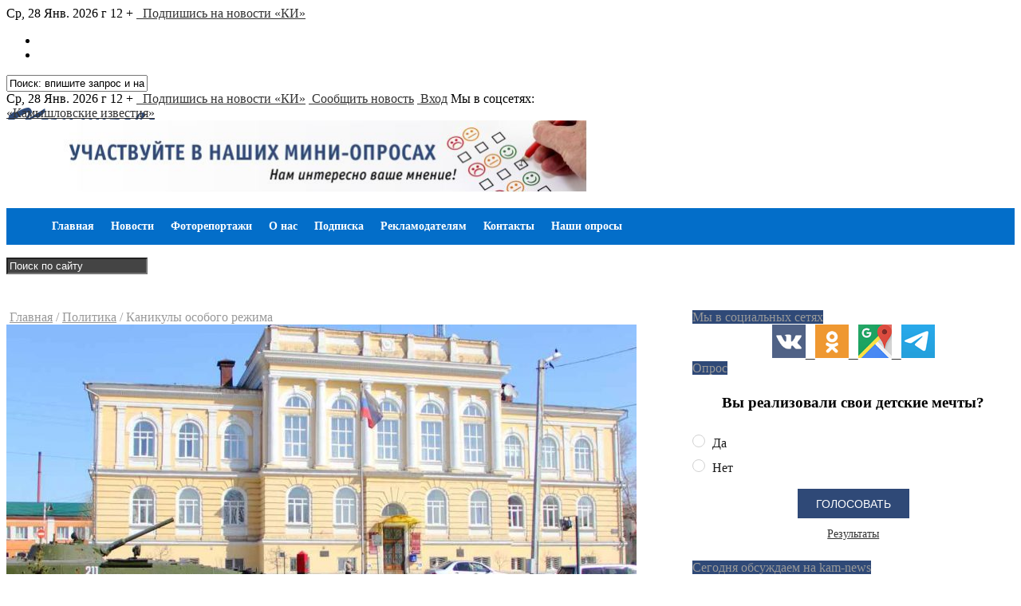

--- FILE ---
content_type: text/html; charset=UTF-8
request_url: https://kam-news.ru/kanikuly-osobogo-rezhima.html
body_size: 27530
content:
<!DOCTYPE html>
<html lang="ru-RU" class="no-js">
<head>
	<meta name="yandex-verification" content="4ffe4d8b1e92ab3d" />
<meta charset="UTF-8">
<meta name="viewport" content="width=device-width, initial-scale=1">
<title>«Камышловские известия».  Каникулы особого режима</title>
<!--[if lt IE 9]><script src="http://html5shiv.googlecode.com/svn/trunk/html5.js"></script><![endif]-->
<link href="https://kam-news.ru/wp-content/uploads/2020/04/ico_KI.png" rel="icon" type="image/x-icon">
<script id="yookassa-own-payment-methods-head">
window.yookassaOwnPaymentMethods = ["yookassa_epl"];
</script>
<meta name='robots' content='max-image-preview:large' />
	<style>img:is([sizes="auto" i], [sizes^="auto," i]) { contain-intrinsic-size: 3000px 1500px }</style>
	<link rel="alternate" type="application/rss+xml" title="«Камышловские известия» &raquo; Лента" href="https://kam-news.ru/feed" />
<link rel="alternate" type="application/rss+xml" title="«Камышловские известия» &raquo; Лента комментариев" href="https://kam-news.ru/comments/feed" />
<script type="text/javascript">
/* <![CDATA[ */
window._wpemojiSettings = {"baseUrl":"https:\/\/s.w.org\/images\/core\/emoji\/15.0.3\/72x72\/","ext":".png","svgUrl":"https:\/\/s.w.org\/images\/core\/emoji\/15.0.3\/svg\/","svgExt":".svg","source":{"concatemoji":"https:\/\/kam-news.ru\/wp-includes\/js\/wp-emoji-release.min.js?ver=6.7.4"}};
/*! This file is auto-generated */
!function(i,n){var o,s,e;function c(e){try{var t={supportTests:e,timestamp:(new Date).valueOf()};sessionStorage.setItem(o,JSON.stringify(t))}catch(e){}}function p(e,t,n){e.clearRect(0,0,e.canvas.width,e.canvas.height),e.fillText(t,0,0);var t=new Uint32Array(e.getImageData(0,0,e.canvas.width,e.canvas.height).data),r=(e.clearRect(0,0,e.canvas.width,e.canvas.height),e.fillText(n,0,0),new Uint32Array(e.getImageData(0,0,e.canvas.width,e.canvas.height).data));return t.every(function(e,t){return e===r[t]})}function u(e,t,n){switch(t){case"flag":return n(e,"\ud83c\udff3\ufe0f\u200d\u26a7\ufe0f","\ud83c\udff3\ufe0f\u200b\u26a7\ufe0f")?!1:!n(e,"\ud83c\uddfa\ud83c\uddf3","\ud83c\uddfa\u200b\ud83c\uddf3")&&!n(e,"\ud83c\udff4\udb40\udc67\udb40\udc62\udb40\udc65\udb40\udc6e\udb40\udc67\udb40\udc7f","\ud83c\udff4\u200b\udb40\udc67\u200b\udb40\udc62\u200b\udb40\udc65\u200b\udb40\udc6e\u200b\udb40\udc67\u200b\udb40\udc7f");case"emoji":return!n(e,"\ud83d\udc26\u200d\u2b1b","\ud83d\udc26\u200b\u2b1b")}return!1}function f(e,t,n){var r="undefined"!=typeof WorkerGlobalScope&&self instanceof WorkerGlobalScope?new OffscreenCanvas(300,150):i.createElement("canvas"),a=r.getContext("2d",{willReadFrequently:!0}),o=(a.textBaseline="top",a.font="600 32px Arial",{});return e.forEach(function(e){o[e]=t(a,e,n)}),o}function t(e){var t=i.createElement("script");t.src=e,t.defer=!0,i.head.appendChild(t)}"undefined"!=typeof Promise&&(o="wpEmojiSettingsSupports",s=["flag","emoji"],n.supports={everything:!0,everythingExceptFlag:!0},e=new Promise(function(e){i.addEventListener("DOMContentLoaded",e,{once:!0})}),new Promise(function(t){var n=function(){try{var e=JSON.parse(sessionStorage.getItem(o));if("object"==typeof e&&"number"==typeof e.timestamp&&(new Date).valueOf()<e.timestamp+604800&&"object"==typeof e.supportTests)return e.supportTests}catch(e){}return null}();if(!n){if("undefined"!=typeof Worker&&"undefined"!=typeof OffscreenCanvas&&"undefined"!=typeof URL&&URL.createObjectURL&&"undefined"!=typeof Blob)try{var e="postMessage("+f.toString()+"("+[JSON.stringify(s),u.toString(),p.toString()].join(",")+"));",r=new Blob([e],{type:"text/javascript"}),a=new Worker(URL.createObjectURL(r),{name:"wpTestEmojiSupports"});return void(a.onmessage=function(e){c(n=e.data),a.terminate(),t(n)})}catch(e){}c(n=f(s,u,p))}t(n)}).then(function(e){for(var t in e)n.supports[t]=e[t],n.supports.everything=n.supports.everything&&n.supports[t],"flag"!==t&&(n.supports.everythingExceptFlag=n.supports.everythingExceptFlag&&n.supports[t]);n.supports.everythingExceptFlag=n.supports.everythingExceptFlag&&!n.supports.flag,n.DOMReady=!1,n.readyCallback=function(){n.DOMReady=!0}}).then(function(){return e}).then(function(){var e;n.supports.everything||(n.readyCallback(),(e=n.source||{}).concatemoji?t(e.concatemoji):e.wpemoji&&e.twemoji&&(t(e.twemoji),t(e.wpemoji)))}))}((window,document),window._wpemojiSettings);
/* ]]> */
</script>
<style id='wp-emoji-styles-inline-css' type='text/css'>

	img.wp-smiley, img.emoji {
		display: inline !important;
		border: none !important;
		box-shadow: none !important;
		height: 1em !important;
		width: 1em !important;
		margin: 0 0.07em !important;
		vertical-align: -0.1em !important;
		background: none !important;
		padding: 0 !important;
	}
</style>
<link rel='stylesheet' id='wp-block-library-css' href='https://kam-news.ru/wp-includes/css/dist/block-library/style.min.css?ver=6.7.4' type='text/css' media='all' />
<style id='classic-theme-styles-inline-css' type='text/css'>
/*! This file is auto-generated */
.wp-block-button__link{color:#fff;background-color:#32373c;border-radius:9999px;box-shadow:none;text-decoration:none;padding:calc(.667em + 2px) calc(1.333em + 2px);font-size:1.125em}.wp-block-file__button{background:#32373c;color:#fff;text-decoration:none}
</style>
<style id='global-styles-inline-css' type='text/css'>
:root{--wp--preset--aspect-ratio--square: 1;--wp--preset--aspect-ratio--4-3: 4/3;--wp--preset--aspect-ratio--3-4: 3/4;--wp--preset--aspect-ratio--3-2: 3/2;--wp--preset--aspect-ratio--2-3: 2/3;--wp--preset--aspect-ratio--16-9: 16/9;--wp--preset--aspect-ratio--9-16: 9/16;--wp--preset--color--black: #000000;--wp--preset--color--cyan-bluish-gray: #abb8c3;--wp--preset--color--white: #ffffff;--wp--preset--color--pale-pink: #f78da7;--wp--preset--color--vivid-red: #cf2e2e;--wp--preset--color--luminous-vivid-orange: #ff6900;--wp--preset--color--luminous-vivid-amber: #fcb900;--wp--preset--color--light-green-cyan: #7bdcb5;--wp--preset--color--vivid-green-cyan: #00d084;--wp--preset--color--pale-cyan-blue: #8ed1fc;--wp--preset--color--vivid-cyan-blue: #0693e3;--wp--preset--color--vivid-purple: #9b51e0;--wp--preset--gradient--vivid-cyan-blue-to-vivid-purple: linear-gradient(135deg,rgba(6,147,227,1) 0%,rgb(155,81,224) 100%);--wp--preset--gradient--light-green-cyan-to-vivid-green-cyan: linear-gradient(135deg,rgb(122,220,180) 0%,rgb(0,208,130) 100%);--wp--preset--gradient--luminous-vivid-amber-to-luminous-vivid-orange: linear-gradient(135deg,rgba(252,185,0,1) 0%,rgba(255,105,0,1) 100%);--wp--preset--gradient--luminous-vivid-orange-to-vivid-red: linear-gradient(135deg,rgba(255,105,0,1) 0%,rgb(207,46,46) 100%);--wp--preset--gradient--very-light-gray-to-cyan-bluish-gray: linear-gradient(135deg,rgb(238,238,238) 0%,rgb(169,184,195) 100%);--wp--preset--gradient--cool-to-warm-spectrum: linear-gradient(135deg,rgb(74,234,220) 0%,rgb(151,120,209) 20%,rgb(207,42,186) 40%,rgb(238,44,130) 60%,rgb(251,105,98) 80%,rgb(254,248,76) 100%);--wp--preset--gradient--blush-light-purple: linear-gradient(135deg,rgb(255,206,236) 0%,rgb(152,150,240) 100%);--wp--preset--gradient--blush-bordeaux: linear-gradient(135deg,rgb(254,205,165) 0%,rgb(254,45,45) 50%,rgb(107,0,62) 100%);--wp--preset--gradient--luminous-dusk: linear-gradient(135deg,rgb(255,203,112) 0%,rgb(199,81,192) 50%,rgb(65,88,208) 100%);--wp--preset--gradient--pale-ocean: linear-gradient(135deg,rgb(255,245,203) 0%,rgb(182,227,212) 50%,rgb(51,167,181) 100%);--wp--preset--gradient--electric-grass: linear-gradient(135deg,rgb(202,248,128) 0%,rgb(113,206,126) 100%);--wp--preset--gradient--midnight: linear-gradient(135deg,rgb(2,3,129) 0%,rgb(40,116,252) 100%);--wp--preset--font-size--small: 13px;--wp--preset--font-size--medium: 20px;--wp--preset--font-size--large: 36px;--wp--preset--font-size--x-large: 42px;--wp--preset--spacing--20: 0.44rem;--wp--preset--spacing--30: 0.67rem;--wp--preset--spacing--40: 1rem;--wp--preset--spacing--50: 1.5rem;--wp--preset--spacing--60: 2.25rem;--wp--preset--spacing--70: 3.38rem;--wp--preset--spacing--80: 5.06rem;--wp--preset--shadow--natural: 6px 6px 9px rgba(0, 0, 0, 0.2);--wp--preset--shadow--deep: 12px 12px 50px rgba(0, 0, 0, 0.4);--wp--preset--shadow--sharp: 6px 6px 0px rgba(0, 0, 0, 0.2);--wp--preset--shadow--outlined: 6px 6px 0px -3px rgba(255, 255, 255, 1), 6px 6px rgba(0, 0, 0, 1);--wp--preset--shadow--crisp: 6px 6px 0px rgba(0, 0, 0, 1);}:where(.is-layout-flex){gap: 0.5em;}:where(.is-layout-grid){gap: 0.5em;}body .is-layout-flex{display: flex;}.is-layout-flex{flex-wrap: wrap;align-items: center;}.is-layout-flex > :is(*, div){margin: 0;}body .is-layout-grid{display: grid;}.is-layout-grid > :is(*, div){margin: 0;}:where(.wp-block-columns.is-layout-flex){gap: 2em;}:where(.wp-block-columns.is-layout-grid){gap: 2em;}:where(.wp-block-post-template.is-layout-flex){gap: 1.25em;}:where(.wp-block-post-template.is-layout-grid){gap: 1.25em;}.has-black-color{color: var(--wp--preset--color--black) !important;}.has-cyan-bluish-gray-color{color: var(--wp--preset--color--cyan-bluish-gray) !important;}.has-white-color{color: var(--wp--preset--color--white) !important;}.has-pale-pink-color{color: var(--wp--preset--color--pale-pink) !important;}.has-vivid-red-color{color: var(--wp--preset--color--vivid-red) !important;}.has-luminous-vivid-orange-color{color: var(--wp--preset--color--luminous-vivid-orange) !important;}.has-luminous-vivid-amber-color{color: var(--wp--preset--color--luminous-vivid-amber) !important;}.has-light-green-cyan-color{color: var(--wp--preset--color--light-green-cyan) !important;}.has-vivid-green-cyan-color{color: var(--wp--preset--color--vivid-green-cyan) !important;}.has-pale-cyan-blue-color{color: var(--wp--preset--color--pale-cyan-blue) !important;}.has-vivid-cyan-blue-color{color: var(--wp--preset--color--vivid-cyan-blue) !important;}.has-vivid-purple-color{color: var(--wp--preset--color--vivid-purple) !important;}.has-black-background-color{background-color: var(--wp--preset--color--black) !important;}.has-cyan-bluish-gray-background-color{background-color: var(--wp--preset--color--cyan-bluish-gray) !important;}.has-white-background-color{background-color: var(--wp--preset--color--white) !important;}.has-pale-pink-background-color{background-color: var(--wp--preset--color--pale-pink) !important;}.has-vivid-red-background-color{background-color: var(--wp--preset--color--vivid-red) !important;}.has-luminous-vivid-orange-background-color{background-color: var(--wp--preset--color--luminous-vivid-orange) !important;}.has-luminous-vivid-amber-background-color{background-color: var(--wp--preset--color--luminous-vivid-amber) !important;}.has-light-green-cyan-background-color{background-color: var(--wp--preset--color--light-green-cyan) !important;}.has-vivid-green-cyan-background-color{background-color: var(--wp--preset--color--vivid-green-cyan) !important;}.has-pale-cyan-blue-background-color{background-color: var(--wp--preset--color--pale-cyan-blue) !important;}.has-vivid-cyan-blue-background-color{background-color: var(--wp--preset--color--vivid-cyan-blue) !important;}.has-vivid-purple-background-color{background-color: var(--wp--preset--color--vivid-purple) !important;}.has-black-border-color{border-color: var(--wp--preset--color--black) !important;}.has-cyan-bluish-gray-border-color{border-color: var(--wp--preset--color--cyan-bluish-gray) !important;}.has-white-border-color{border-color: var(--wp--preset--color--white) !important;}.has-pale-pink-border-color{border-color: var(--wp--preset--color--pale-pink) !important;}.has-vivid-red-border-color{border-color: var(--wp--preset--color--vivid-red) !important;}.has-luminous-vivid-orange-border-color{border-color: var(--wp--preset--color--luminous-vivid-orange) !important;}.has-luminous-vivid-amber-border-color{border-color: var(--wp--preset--color--luminous-vivid-amber) !important;}.has-light-green-cyan-border-color{border-color: var(--wp--preset--color--light-green-cyan) !important;}.has-vivid-green-cyan-border-color{border-color: var(--wp--preset--color--vivid-green-cyan) !important;}.has-pale-cyan-blue-border-color{border-color: var(--wp--preset--color--pale-cyan-blue) !important;}.has-vivid-cyan-blue-border-color{border-color: var(--wp--preset--color--vivid-cyan-blue) !important;}.has-vivid-purple-border-color{border-color: var(--wp--preset--color--vivid-purple) !important;}.has-vivid-cyan-blue-to-vivid-purple-gradient-background{background: var(--wp--preset--gradient--vivid-cyan-blue-to-vivid-purple) !important;}.has-light-green-cyan-to-vivid-green-cyan-gradient-background{background: var(--wp--preset--gradient--light-green-cyan-to-vivid-green-cyan) !important;}.has-luminous-vivid-amber-to-luminous-vivid-orange-gradient-background{background: var(--wp--preset--gradient--luminous-vivid-amber-to-luminous-vivid-orange) !important;}.has-luminous-vivid-orange-to-vivid-red-gradient-background{background: var(--wp--preset--gradient--luminous-vivid-orange-to-vivid-red) !important;}.has-very-light-gray-to-cyan-bluish-gray-gradient-background{background: var(--wp--preset--gradient--very-light-gray-to-cyan-bluish-gray) !important;}.has-cool-to-warm-spectrum-gradient-background{background: var(--wp--preset--gradient--cool-to-warm-spectrum) !important;}.has-blush-light-purple-gradient-background{background: var(--wp--preset--gradient--blush-light-purple) !important;}.has-blush-bordeaux-gradient-background{background: var(--wp--preset--gradient--blush-bordeaux) !important;}.has-luminous-dusk-gradient-background{background: var(--wp--preset--gradient--luminous-dusk) !important;}.has-pale-ocean-gradient-background{background: var(--wp--preset--gradient--pale-ocean) !important;}.has-electric-grass-gradient-background{background: var(--wp--preset--gradient--electric-grass) !important;}.has-midnight-gradient-background{background: var(--wp--preset--gradient--midnight) !important;}.has-small-font-size{font-size: var(--wp--preset--font-size--small) !important;}.has-medium-font-size{font-size: var(--wp--preset--font-size--medium) !important;}.has-large-font-size{font-size: var(--wp--preset--font-size--large) !important;}.has-x-large-font-size{font-size: var(--wp--preset--font-size--x-large) !important;}
:where(.wp-block-post-template.is-layout-flex){gap: 1.25em;}:where(.wp-block-post-template.is-layout-grid){gap: 1.25em;}
:where(.wp-block-columns.is-layout-flex){gap: 2em;}:where(.wp-block-columns.is-layout-grid){gap: 2em;}
:root :where(.wp-block-pullquote){font-size: 1.5em;line-height: 1.6;}
</style>
<link rel='stylesheet' id='cptch_stylesheet-css' href='https://kam-news.ru/wp-content/plugins/captcha-bws/css/front_end_style.css?ver=5.2.7' type='text/css' media='all' />
<link rel='stylesheet' id='dashicons-css' href='https://kam-news.ru/wp-includes/css/dashicons.min.css?ver=6.7.4' type='text/css' media='all' />
<link rel='stylesheet' id='cptch_desktop_style-css' href='https://kam-news.ru/wp-content/plugins/captcha-bws/css/desktop_style.css?ver=5.2.7' type='text/css' media='all' />
<link rel='stylesheet' id='contact-form-7-css' href='https://kam-news.ru/wp-content/plugins/contact-form-7/includes/css/styles.css?ver=4.6' type='text/css' media='all' />
<link rel='stylesheet' id='email-subscription_css-css' href='https://kam-news.ru/wp-content/plugins/email-subscription/assets/email-subscription.css?ver=0.50' type='text/css' media='all' />
<link rel='stylesheet' id='tinymce-smiley-button-css' href='https://kam-news.ru/wp-content/plugins/tinymce-smiley-button/plugin.css?ver=6.7.4' type='text/css' media='all' />
<link rel='stylesheet' id='woocommerce-layout-css' href='https://kam-news.ru/wp-content/plugins/woocommerce/assets/css/woocommerce-layout.css?ver=10.3.7' type='text/css' media='all' />
<link rel='stylesheet' id='woocommerce-smallscreen-css' href='https://kam-news.ru/wp-content/plugins/woocommerce/assets/css/woocommerce-smallscreen.css?ver=10.3.7' type='text/css' media='only screen and (max-width: 768px)' />
<link rel='stylesheet' id='woocommerce-general-css' href='https://kam-news.ru/wp-content/plugins/woocommerce/assets/css/woocommerce.css?ver=10.3.7' type='text/css' media='all' />
<style id='woocommerce-inline-inline-css' type='text/css'>
.woocommerce form .form-row .required { visibility: visible; }
</style>
<link rel='stylesheet' id='wpfla-style-handle-css' href='https://kam-news.ru/wp-content/plugins/wp-first-letter-avatar/css/style.css?ver=6.7.4' type='text/css' media='all' />
<link rel='stylesheet' id='brands-styles-css' href='https://kam-news.ru/wp-content/plugins/woocommerce/assets/css/brands.css?ver=10.3.7' type='text/css' media='all' />
<link rel='stylesheet' id='theme-style-css' href='https://kam-news.ru/wp-content/themes/justgoodnews/style.css' type='text/css' media='all' />
<link rel='stylesheet' id='wp-russian-quicktags-css' href='https://kam-news.ru/wp-content/plugins/wp-russian-quicktags/style.css?ver=6.7.4' type='text/css' media='all' />
<script type="text/javascript" src="https://kam-news.ru/wp-includes/js/jquery/jquery.min.js?ver=3.7.1" id="jquery-core-js"></script>
<script type="text/javascript" src="https://kam-news.ru/wp-includes/js/jquery/jquery-migrate.min.js?ver=3.4.1" id="jquery-migrate-js"></script>
<script type="text/javascript" src="https://kam-news.ru/wp-content/plugins/woocommerce/assets/js/jquery-blockui/jquery.blockUI.min.js?ver=2.7.0-wc.10.3.7" id="wc-jquery-blockui-js" defer="defer" data-wp-strategy="defer"></script>
<script type="text/javascript" id="wc-add-to-cart-js-extra">
/* <![CDATA[ */
var wc_add_to_cart_params = {"ajax_url":"\/wp-admin\/admin-ajax.php","wc_ajax_url":"\/?wc-ajax=%%endpoint%%","i18n_view_cart":"\u041f\u0440\u043e\u0441\u043c\u043e\u0442\u0440 \u043a\u043e\u0440\u0437\u0438\u043d\u044b","cart_url":"https:\/\/kam-news.ru\/cart","is_cart":"","cart_redirect_after_add":"yes"};
/* ]]> */
</script>
<script type="text/javascript" src="https://kam-news.ru/wp-content/plugins/woocommerce/assets/js/frontend/add-to-cart.min.js?ver=10.3.7" id="wc-add-to-cart-js" defer="defer" data-wp-strategy="defer"></script>
<script type="text/javascript" src="https://kam-news.ru/wp-content/plugins/woocommerce/assets/js/js-cookie/js.cookie.min.js?ver=2.1.4-wc.10.3.7" id="wc-js-cookie-js" defer="defer" data-wp-strategy="defer"></script>
<script type="text/javascript" id="woocommerce-js-extra">
/* <![CDATA[ */
var woocommerce_params = {"ajax_url":"\/wp-admin\/admin-ajax.php","wc_ajax_url":"\/?wc-ajax=%%endpoint%%","i18n_password_show":"\u041f\u043e\u043a\u0430\u0437\u0430\u0442\u044c \u043f\u0430\u0440\u043e\u043b\u044c","i18n_password_hide":"\u0421\u043a\u0440\u044b\u0442\u044c \u043f\u0430\u0440\u043e\u043b\u044c"};
/* ]]> */
</script>
<script type="text/javascript" src="https://kam-news.ru/wp-content/plugins/woocommerce/assets/js/frontend/woocommerce.min.js?ver=10.3.7" id="woocommerce-js" defer="defer" data-wp-strategy="defer"></script>
<link rel="https://api.w.org/" href="https://kam-news.ru/wp-json/" /><link rel="alternate" title="JSON" type="application/json" href="https://kam-news.ru/wp-json/wp/v2/posts/150869" /><link rel="canonical" href="https://kam-news.ru/kanikuly-osobogo-rezhima.html" />
<link rel='shortlink' href='https://kam-news.ru/?p=150869' />
<link rel="alternate" title="oEmbed (JSON)" type="application/json+oembed" href="https://kam-news.ru/wp-json/oembed/1.0/embed?url=https%3A%2F%2Fkam-news.ru%2Fkanikuly-osobogo-rezhima.html" />
<link rel="alternate" title="oEmbed (XML)" type="text/xml+oembed" href="https://kam-news.ru/wp-json/oembed/1.0/embed?url=https%3A%2F%2Fkam-news.ru%2Fkanikuly-osobogo-rezhima.html&#038;format=xml" />
	<noscript><style>.woocommerce-product-gallery{ opacity: 1 !important; }</style></noscript>
	<style type="text/css">.recentcomments a{display:inline !important;padding:0 !important;margin:0 !important;}</style><style>.menunav{background:#036ec9}h1, h2, h3, h4, h5, h6, .arch-title, .related-title{color:#333}h2 a, .rel-post-title {color:#333; text-decoration: none}h2 a:hover,  .rel-post-title:hover  { color:#F04155; text-decoration: underline}.comment-form input[type="submit"], #emailSub-widget input[type="submit"],.top-load-blok .dropdown input[type="submit"]{ background:#2f4977}.comment-form input[type="submit"]:hover,  .tagcloud a:hover, .dropdown input[type="submit"]:hover, #emailSub-widget input[type="submit"]:hover, .vk:hover, .fb:hover, .tw:hover, .ig:hover, .od:hover, .gp:hover, .yt:hover, .in:hover, .lj:hover { background: #e30000}.foot-wid a, .side-blok a{color:#333}.foot-wid a:hover, .side-blok a:hover{color:#F04155}p.site-desc,  .entry-info, .blog .cats a, .breadcrumbs, .breadcrumbs a,  .entry-tags, .entry-tags a,  .archive-desc,   .cat-bar,  .cat-bar .sl-icon, .cat-bar .sl-count, .cat-bar a.post-edit-link, .post-navigation span,   .wp-pagenavi,  .about-author span,  .credits, .credits p a, .sl-wrapper a, .about-author a:hover { color:#999}.wp-pagenavi span.current, .wp-pagenavi a:hover,   .tagcloud a {background: #036ec9}.main-col{float:left; width:64%;  margin-right:4%}.sidebar{float:left; width:32%}@media only screen and (max-width:1024px){  .main-col{ width:60% }.sidebar{ width:36% }}@media only screen and (max-width:900px){ .main-col{width:100%;  margin-right:0; margin-bottom: 40px}.sidebar{width:100%}}@media only screen and (max-width:800px){ .main-col{width:90%; float:left; margin:0 0 0 5%} .sidebar{width:90%; margin:0 0 0 5%}} .color-1 {background:#E33258} .color-2 {background:#E33258}  .color-3 {background:#791e68}  .color-4 {background:#26a0f2} .color-5 {background:#6dc6af} .color-6 {background:#FFC48C} .color-7 {background:#a55e62} .color-8 {background:#4DBCE9} .color-9 {background:#E33258} .color-10 {background:#00A0B0} .color-11 {background:#FFC48C} .color-12 {background:#A8DBA8} .color-13 {background:#d9e00b} .color-14 {background:#d51b94}.entry-content >p:first-child:first-letter{ float:left; color:#333; font-size:78px; line-height:60px; padding-top:5px; padding-right:10px; padding-left:0px; font-weight:normal; font-style:normal} @media only screen and (max-width:1024px){ .entry-content  > p:first-child:first-letter {  font-size: 48px;  line-height: 40px; } } .cat-box-1{ background:url('https://kam-news.ru/wp-content/uploads/2017/03/typewriter.jpg') }.cat-box-2{background:url('https://kam-news.ru/wp-content/uploads/2017/02/post-it-notes-1284667.jpg') }.cat-box-3{background:url('https://kam-news.ru/wp-content/uploads/2017/02/photo-256888_1920.jpg') } .cat-box-4{background:url('https://kam-news.ru/wp-content/uploads/2017/03/podpiska_flowers.jpg') } .cat-box-5{ background:url('')}.cat-box-6{background:url('')}.cat-box-7{background:url('')  } .cat-box-8{background:url('') }.cat-box-1, .cat-box-2, .cat-box-3, .cat-box-4, .cat-box-5,  .cat-box-6,  .cat-box-7, .cat-box-8 {background-position: center center;background-size: cover; background-repeat: no-repeat}a, .about-author a, .entry p a:hover { color:#333}a:hover,   .featured-item a:hover,  .featured-item-main a:hover, .breadcrumbs a:hover,   .more-link, .more-link-center,  .credits p a:hover, .blog .cats a:hover, .cat-bar a.post-edit-link:hover,  .entry p a  { color:#F04155}.logo a{  color:#333}.menunav ul li, .menunav li a{ color:#fff}.menunav li a:hover{ color:#fff } .menunav ul li ul{ background:#2f4977}.menunav ul li ul li a { color:#fff }.menunav ul li ul li a:hover { color:#fff }.side-title, .pop-title  {background:#2f4977}.foot-title {background:#496c05 } .date-color {background:#e30000}  h1.site-title,   span.site-title {background-image: url('https://kam-news.ru/wp-content/uploads/2020/03/logo_full.png'); background-repeat: no-repeat;  width: 270px; height:90px}.full-width-col {margin-top:45px}.search-expand input {background: #444444; color:#fff}.menunav ul li{position:relative;display:inline-block;text-align:center;z-index:101;font-size:14px;font-weight:bold;padding:15px 0 15px 17px} .menunav li a{display:block;text-decoration:none}.menunav li a:hover{text-decoration:underline}.menunav ul li ul{position:absolute;height:auto;top:52px;left:-2px;display:none;visibility:hidden;width:265px;padding:15px 0; }.menunav ul li ul li{display:list-item;text-align:left;padding:8px 0 8px 20px;border:0}.menunav ul li ul li:first-child{border:0;padding-left:20px}.menunav ul li ul li ul{top:0}* html .menunav{height:1%}.menunav ul li ul li ul{position:absolute;top:-15px;height:auto;left:265px;display:none;visibility:hidden;width:265px;padding:15px 0}a.more-link-сenter{display:block;text-align: center; color:#F04155}</style>
 
<!-- Ставим копирайт --> 	
	
<script type="text/javascript">
function addLink() {
    var body_element = document.getElementsByTagName('body')[0];
    var selection;
    selection = window.getSelection();
    var pagelink = "<br /><br />Читать полностью: <a href='"+document.location.href+"'>"+document.location.href+"</a><br />Источник: «Камышловские известия»"; // Вы можете изменить текст в этой строчке
    var copytext = selection + pagelink;
    var newdiv = document.createElement('div');
    newdiv.style.position='absolute';
    newdiv.style.left='-99999px';
    body_element.appendChild(newdiv);
    newdiv.innerHTML = copytext;
    selection.selectAllChildren(newdiv);
    window.setTimeout(function() {
        body_element.removeChild(newdiv);
    },0);
}
document.oncopy = addLink;
</script>

<!-- Код SendPulse Push --> 
	
	<script charset="UTF-8" src="//cdn.sendpulse.com/28edd3380a1c17cf65b137fe96516659/js/push/b1a3d392cb1cdea4b876e26b48af3000_1.js" async></script>

<!-- Код чата --> 

</head>

<!-- Код Георгиевской ленты
<div style="position:fixed;z-index:-0;top:0;left:0;background:url(//kam-news.ru/banner/lenta.png) no-repeat;width:150px;height:150px;"></div>
 --> 

<body class="post-template-default single single-post postid-150869 single-format-standard theme-justgoodnews woocommerce-no-js">
<!-- Yandex.Metrika counter -->
<script src="https://mc.yandex.ru/metrika/watch.js" type="text/javascript"></script>
<script type="text/javascript" >
try {
    var yaCounter43455524 = new Ya.Metrika({
        id:43455524,
        clickmap:true,
        trackLinks:true,
        accurateTrackBounce:true,
        webvisor:true
    });
} catch(e) { }
</script>
<noscript><div><img src="https://mc.yandex.ru/watch/43455524" style="position:absolute; left:-9999px;" alt="" /></div></noscript>
<!-- /Yandex.Metrika counter --> <div class="top-load-blok nodisp">
<div class="top-header-bar">
 <span class="top-header-date">Ср, 28 Янв. 2026 г</span>
<span class="top-header-legal">12 +</span>
 	
<span class="top-header-sub"><!--noindex--><a class="open_window" href="#" rel="nofollow"><i class="fa fa-envelope-o" aria-hidden="true"></i>&nbsp; Подпишись на новости «КИ»</a><!--/noindex--></span>
 
<div class="social-bar">
<ul>
<!--noindex-->
 <li class="first"><a class="vk" href="https://vk.com/kam_news" target="_blank" title="ВКонтакте" rel="nofollow"> <i class="fa fa-vk" aria-hidden="true"></i></a></li>	
 <li><a class="od" href="https://ok.ru/group/52690584010904" target="_blank" title="Одноклассники" rel="nofollow"> <i class="fa fa-odnoklassniki" aria-hidden="true"></i></a></li>
<!--/noindex-->
</ul>
</div><!-- end // social-bar -->
<div class="top-bar-search">
<form method="get" class="searchform" action="https://kam-news.ru/">
<input type="text" class="search" name="s" onblur="if(this.value=='')this.value='Поиск: впишите запрос и нажмите enter';" onfocus="if(this.value=='Поиск: впишите запрос и нажмите enter')this.value='';" value="Поиск: впишите запрос и нажмите enter">
</form>	
</div>
<div class="clear"></div>
</div><!-- end // top header bar -->
</div><!-- end // top-load-blok -->
<div class="wrap">	 
<div class="header">
<div id="top-bar" class="top-header-bar">
<span class="top-header-date">Ср, 28 Янв. 2026 г</span>
<span class="top-header-legal">12 +</span>
 	
<span class="top-header-sub"><!--noindex--><a class="open_window" href="#" rel="nofollow"><i class="fa fa-envelope-o" aria-hidden="true"></i>&nbsp; Подпишись на новости «КИ»</a><!--/noindex--></span>
 

<span class="top-header-legal"><a href="//kam-news.ru/soobshhit-novost"><i class="fa fa-pencil-square-o" aria-hidden="true"></i> &nbsp;Сообщить новость</a></span>

<span class="top-header-legal"><a href="//kam-news.ru/wp-login.php"><i class="fas fa-sign-in-alt" aria-hidden="true"></i> &nbsp;Вход</a></span>

<span class="top-header-legal">Мы в соцсетях:  &nbsp;<a href="//vk.com/kam_news" target="_blank"><i class="fa fa-vk" aria-hidden="true"></i></a> &nbsp; &nbsp;<a href="//ok.ru/group/52690584010904" target="_blank"><i class="fa fa-odnoklassniki" aria-hidden="true"></i></a> &nbsp; &nbsp;<a href="//t.me/kam_news_ru" target="_blank"><i class="fa fa-telegram" aria-hidden="true"></i></a> </span>
 
<div class="clear"></div>
</div><!-- end // top header bar -->
<div class="clear"></div>
 
<div class="logo">
<a href="/"><span class="site-title">«Камышловские известия»</span></a>
<div class="ad728-top">
<!--

<a href="https://kam-news.ru/tag/den-goroda" target="_self"><img src="//kam-news.ru/banner/dg_2025.jpg" title="День города" width="728" height="90" /></a>


<a href="https://kam-news.ru/shop" target="_self"><img src="//kam-news.ru/banner/vypisat.jpg" title="Подписка" width="728" height="90" /></a>

-->

<a href="https://kam-news.ru/pollsarchive" target="_self"><img src="//kam-news.ru/banner/opros_002.jpg" title="Наши опросы" width="728" height="90" /></a>

<!-- Закрывашка  -->	
</div><!-- end // ad728-top -->
</div><!-- end // logo -->

 <div class="clear"></div>
<div id="menu" class="menunav">
<ul id="menu-top" class="top-menu"><li id="menu-item-106853" class="menu-item menu-item-type-custom menu-item-object-custom menu-item-106853"><a href="/" title="На главную">Главная</a></li>
<li id="menu-item-106854" class="menu-item menu-item-type-custom menu-item-object-custom menu-item-has-children menu-item-106854"><a href="#" title="Новости по рубрикам">Новости</a>
<ul class="sub-menu">
	<li id="menu-item-106856" class="menu-item menu-item-type-taxonomy menu-item-object-category menu-item-106856"><a href="https://kam-news.ru/category/post" title="Из почты редакции">Ваши письма</a></li>
	<li id="menu-item-106857" class="menu-item menu-item-type-taxonomy menu-item-object-category menu-item-106857"><a href="https://kam-news.ru/category/date" title="День в календаре">Дата</a></li>
	<li id="menu-item-106858" class="menu-item menu-item-type-taxonomy menu-item-object-category menu-item-106858"><a href="https://kam-news.ru/category/medicine" title="Новости здравоохранения">Здоровье</a></li>
	<li id="menu-item-106859" class="menu-item menu-item-type-taxonomy menu-item-object-category menu-item-106859"><a href="https://kam-news.ru/category/interview" title="Актуальное интервью">Интервью по поводу</a></li>
	<li id="menu-item-106860" class="menu-item menu-item-type-taxonomy menu-item-object-category menu-item-106860"><a href="https://kam-news.ru/category/education" title="Новости образования">Образование</a></li>
	<li id="menu-item-106861" class="menu-item menu-item-type-taxonomy menu-item-object-category menu-item-106861"><a href="https://kam-news.ru/category/people" title="Общественная жизнь">Общество</a></li>
	<li id="menu-item-106863" class="menu-item menu-item-type-taxonomy menu-item-object-category menu-item-106863"><a href="https://kam-news.ru/category/news" title="Без подробностей">Одной строкой</a></li>
	<li id="menu-item-106864" class="menu-item menu-item-type-taxonomy menu-item-object-category current-post-ancestor current-menu-parent current-post-parent menu-item-106864"><a href="https://kam-news.ru/category/power" title=" В коридорах власти">Политика</a></li>
	<li id="menu-item-106865" class="menu-item menu-item-type-taxonomy menu-item-object-category menu-item-106865"><a href="https://kam-news.ru/category/crime" title="Криминальные новости">Происшествия</a></li>
	<li id="menu-item-106866" class="menu-item menu-item-type-taxonomy menu-item-object-category menu-item-106866"><a href="https://kam-news.ru/category/raznoe" title="Обо всём">Разное</a></li>
	<li id="menu-item-106867" class="menu-item menu-item-type-taxonomy menu-item-object-category menu-item-106867"><a href="https://kam-news.ru/category/sport" title="Камышлов спортивный">Спорт</a></li>
	<li id="menu-item-106868" class="menu-item menu-item-type-taxonomy menu-item-object-category menu-item-106868"><a href="https://kam-news.ru/category/creative" title="Культурная жизнь">Творчество</a></li>
	<li id="menu-item-106870" class="menu-item menu-item-type-taxonomy menu-item-object-category menu-item-106870"><a href="https://kam-news.ru/category/economy" title="Деловые новости">Экономика</a></li>
	<li id="menu-item-117942" class="menu-item menu-item-type-custom menu-item-object-custom menu-item-117942"><a href="http://kam-news.ru/news">Читать все новости&#8230;</a></li>
</ul>
</li>
<li id="menu-item-106869" class="menu-item menu-item-type-taxonomy menu-item-object-category menu-item-106869"><a href="https://kam-news.ru/category/fotoreportazh" title="Фотоотчеты">Фоторепортажи</a></li>
<li id="menu-item-106872" class="menu-item menu-item-type-custom menu-item-object-custom menu-item-has-children menu-item-106872"><a href="#" title="Всё о нас">О нас</a>
<ul class="sub-menu">
	<li id="menu-item-106843" class="menu-item menu-item-type-post_type menu-item-object-page menu-item-106843"><a href="https://kam-news.ru/o-nas" title="Публикации о нас">О нас</a></li>
	<li id="menu-item-109653" class="menu-item menu-item-type-post_type menu-item-object-page menu-item-109653"><a href="https://kam-news.ru/soobshhit-novost" title="Сообщи новость">Сообщить новость</a></li>
</ul>
</li>
<li id="menu-item-174318" class="menu-item menu-item-type-post_type menu-item-object-page menu-item-174318"><a href="https://kam-news.ru/shop">Подписка</a></li>
<li id="menu-item-106850" class="menu-item menu-item-type-post_type menu-item-object-page menu-item-106850"><a href="https://kam-news.ru/reklama" title="Прайсы на рекламу">Рекламодателям</a></li>
<li id="menu-item-106844" class="menu-item menu-item-type-post_type menu-item-object-page menu-item-106844"><a href="https://kam-news.ru/kontakty" title="Обратная связь">Контакты</a></li>
<li id="menu-item-106849" class="menu-item menu-item-type-post_type menu-item-object-page menu-item-106849"><a href="https://kam-news.ru/pollsarchive" title="Голосования">Наши опросы</a></li>
</ul></div><!-- end menunav -->
<span class="top-load-trigger"><i class="fa fa-plus-square"></i><i class="fa fa-minus-square"></i></span>
<div class="toggle-search active"><i class="fa fa-search"></i></div>
<div class="search-expand">
<div class="search-expand-inner">
<form method="get" class="searchform" action="https://kam-news.ru/">
<input type="text" class="search" name="s" onblur="if(this.value=='')this.value='Поиск по сайту';" onfocus="if(this.value=='Поиск по сайту')this.value='';" value="Поиск по сайту">
</form></div>
</div><!-- end toggle-search -->
<!--noindex--><a id="showHere"></a><!--/noindex-->
<div id="mob">
<!--noindex--><a href="#mobilemenu"><i class="fa fa-bars"></i></a><!--/noindex-->
</div><!-- end // mob -->
</div><!-- end // header -->
 


<div class="full-width-col">
 <div class="main-col">
 
<div id="post-150869" class="entry post-150869 post type-post status-publish format-standard has-post-thumbnail hentry category-power tag-rajonnaya-duma">
 <div class="breadcrumbs" xmlns:v="http://rdf.data-vocabulary.org/#"> <i class="fa fa-compass" aria-hidden="true"></i> &nbsp;<a href="https://kam-news.ru/" rel="v:url" property="v:title">Главная</a> / <span typeof="v:Breadcrumb"><a rel="v:url" property="v:title" href="https://kam-news.ru/category/power">Политика</a></span> / <span class="current">Каникулы особого режима</span></div><!-- .breadcrumbs -->  
  <img alt='Каникулы особого режима' class='single-thumb'  src='https://kam-news.ru/wp-content/uploads/bfi_thumb/administrachiy-3amrrjb81m1rxkr8hkmccq.jpg'/>   <div class="cat-bar"> <span class="cat-name date-color"> 07 июля 2020, 10:00  </span> <span class="entry-date"> <!--noindex--><span class="sl-wrapper"><a href="https://kam-news.ru/wp-admin/admin-ajax.php?action=process_simple_like&post_id=150869&nonce=3d30d8fa04&is_comment=0&disabled=true" class="sl-button sl-button-150869" data-nonce="3d30d8fa04" data-post-id="150869" data-iscomment="0" title="Лайк"><span class="sl-icon"><i class="fa fa-heart-o"></i></span><span class="sl-count">3</span></a><span class="sl-loader"></span></span><!--/noindex-->     &nbsp;  <i class="fa fa-commenting-o" aria-hidden="true"></i>  0    &nbsp;   <i class="fa fa-eye" aria-hidden="true"></i>  924 </span></div>

<h1 class="post-title">Каникулы особого режима</h1>
<hr />
<div class="entry-content">
<br><p><strong>Галина ШИПИЦЫНА.   </strong></p>
<p style="padding-left: 40px;"><em>На повестку дня июньского заседания районной Думы было вынесено 11 вопросов. Первый – организация отдыха и оздоровления детей в 2020 году. Выступала по данному вопросу ведущий специалист управления образования М.А. Коряпина. </em></p>
<div class="su-pullquote su-pullquote-align-right">
<h5>Летняя оздоровительная кампания начнётся, хотя и с опозданием. И дети, и родители, и педагоги ждут</h5>
</div>
Вся проблема этого летнего сезона в ограничительных мерах, до сих пор нет чётких решений о том, когда будет организован отдых в условиях пандемии. Так и начала своё выступление Марина Александровна:</p>
<p style="padding-left: 40px;"><em>– Особенности этого лета в том, что отдых будет организован в необычном режиме, и сроки сдвинуты на неопределённое пока время. Подготовка к организации отдыха началась с января 2020 года, основные целевые показатели оздоровления остались на уровне 2019-го, увеличился показатель оздоровления в условиях загородных оздоровительных лагерей. В 2019 году это было 333 человека, в 2020 году – 347.</em></p>
<p>В 2020 году на оздоровление детей в каникулярный период из областного бюджета выделено 8587000,00 рублей и 10 миллионов рублей – из районного бюджета. На оздоровление детей в учебное время 810100 рублей выделено из областного бюджета.</p>
<p>Планируется трудоустройство несовершеннолетних. На эти цели из бюджета муниципального образования выделено 1,5 миллиона рублей. Подростки будут выполнять работы по благоустройству территорий образовательных организаций и ухаживать за пришкольными опытными участками.</p>
<p><strong>Условия для оздоровления детей Камышловского района в 2020 году:</strong><div class="su-pullquote su-pullquote-align-right">
<h5>На оздоровление детей в каникулярный период из областного бюджета выделено 8587000 рублей и 10 миллионов рублей – из районного бюджета</h5>
</div>
<p style="padding-left: 40px;">• санаторно-оздоровительные лагеря – путёвки в данные учреждения предоставляются для детей бесплатно, на основании постановления администрации Камышловского района от 10.04.2019 года № 147-ПА «О мерах по организации и обеспечению отдыха, оздоровления и занятости детей в МО Камышловский муниципальный район», однако сроки открытия лагерей пока неизвестны;<br />
• школьные оздоровительные лагеря – все условия в школах района для приёма детей на смену созданы, проведены противоклещевые обработки территорий, приобретены средства технической и индивидуальной противовирусной защиты; педагоги в настоящее время находятся в отпусках, но программы смен подготовлены, все ждут объявления сроков открытия;<br />
• проект поезд «Здоровье» – санаторно-оздоровительный комплекс «Жемчужина России» с 1 июля принимает детей Краснодарского края; если санитарно-эпидемиологическая ситуация в области не ухудшится, с 23 июля появится возможность отдохнуть и у группы детей из Камышловского района;<br />
• туристические походы – форма, которую педагоги практикуют уже несколько лет, любимые места наших туристов – «Таганай» (Челябинская область), Чёртово городище.</p>
<p>Ещё одна форма летней занятости несовершеннолетних – трудоустройство. Два часа в день желающие школьники будут выполнять работы по благоустройству территорий образовательных организаций с заработной платой более 4 тысяч рублей.<br />
<div class="su-pullquote su-pullquote-align-right">
<h5>Были утверждены изменения в районном бюджете, Уставе, планы работы Думы и Счётной палаты на второе полугодие 2020 года</h5>
</div>
Летняя оздоровительная кампания начнётся, хотя и с опозданием. И дети, и родители, и педагоги ждут.</p>
<p>Председатель Счётной палаты А.В. Галяева представила информацию о проведённой проверке использования в 2019 году средств бюджета Камышловского района, выделенных на реализацию мероприятия «Содержание объектов муниципальной собственности, находящихся в казне МО Камышловский муниципальный район» программы «Повышение эффективности управления муниципальной собственностью на территории муниципального образования Камышловский муниципальный район на 2014-2024 годы».</p>
<p>В ходе проверки был выявлен ряд нарушений, и по результатам контрольного мероприятия рекомендовано до конца текущего года устранить недостатки.</p>
<p>Далее были утверждены изменения в районном бюджете, Уставе, планы работы Думы и Счётной палаты на второе полугодие 2020 года, положение о порядке управления и распоряжения имуществом, находящимся в собственности МО Камышловский район.</p>
<p>Вела заседание председатель Л.Г. Готкис.</p>
<br><span style="color: #c8c7cb;">© Редакция газеты «Камышловские известия»</span>	
</div><!-- end // entry-content -->
  <div class="edit-link"> </div>
<div class="share-post">
 <span class="sl-wrapper"><a href="https://kam-news.ru/wp-admin/admin-ajax.php?action=process_simple_like&post_id=150869&nonce=3d30d8fa04&is_comment=0&disabled=true" class="sl-button sl-button-150869" data-nonce="3d30d8fa04" data-post-id="150869" data-iscomment="0" title="Лайк"><span class="sl-icon"><i class="fa fa-heart-o"></i></span><span class="sl-count">3</span></a><span class="sl-loader"></span></span> <span class="entry-tags"><i class="fa fa-tags" aria-hidden="true"></i> &nbsp;  Метки: <a href="https://kam-news.ru/tag/rajonnaya-duma" rel="tag">Районная Дума</a></span>
   
		<!--noindex-->
 <span class="entry-tags">Поделиться с друзьями:</span>
<script type="text/javascript" src="//yastatic.net/es5-shims/0.0.2/es5-shims.min.js" charset="utf-8"></script>
<script type="text/javascript" src="//yastatic.net/share2/share.js" charset="utf-8"></script>
<div class="ya-share2" data-services="telegram,vkontakte,odnoklassniki,moimir,whatsapp" data-counter=""></div>
<!--/noindex-->
  
     </div><!-- end // share-post -->


 <div class="post-navigation">
     
        <div class="nav-box-previous">
            
            
  <div class="img-wrap-nav">
<a href="https://kam-news.ru/kamyshlovskie-izvestiya-7-iyulya-2020-goda.html">
 <img  alt='«Камышловские известия» 7 июля 2020 года'  src='https://kam-news.ru/wp-content/uploads/bfi_thumb/07072020-3b8vap1a4hrj25w4cotmoa.jpg'/> </a>
  <span>&laquo; Предыдущая статья</span>
  <h2> <a href="https://kam-news.ru/kamyshlovskie-izvestiya-7-iyulya-2020-goda.html">«Камышловские известия» 7 июля 2020 года </a></h2>
</div><!-- end // img-wrap-nav-->

   

 </div>
        

        <div class="nav-box-next">


 <div class="img-wrap-nav">
  <a href="https://kam-news.ru/pokatalsya.html">
 <img  alt='«Покатался»'  src='https://kam-news.ru/wp-content/uploads/bfi_thumb/crop-3b8vgbyj30kncie3eoekne.jpg'/> </a>
  <span>Следующая статья &raquo;</span>
  <h2> <a href="https://kam-news.ru/pokatalsya.html">«Покатался» </a></h2>
 
</div><!-- end // img-wrap-nav-->

 
 </div><!-- end // nav-box-next-->

        <div class="clear"></div>
</div><!-- end // post-navigation-->  
   

<ul class="related-posts">
	 <div class="clear"></div>
 <div class="cat-bar"><span class="side-title">Читайте также</span></div>
 
<li class="related">
<a href="https://kam-news.ru/sedmoj-sozyv-god-raboty.html" title="Седьмой созыв. Год работы">
<img alt='Седьмой созыв. Год работы'   src='https://kam-news.ru/wp-content/uploads/bfi_thumb/administracia-3amshpxjqkml93pn2reakq.jpg'/> <span class="rel-post-title">Седьмой созыв. Год работы</span> 
 </a>
</li><!-- end / related-->
<li class="related">
<a href="https://kam-news.ru/shans-reshit-kvartirnyj-vopros.html" title="Шанс решить квартирный вопрос">
<img alt='Шанс решить квартирный вопрос'   src='https://kam-news.ru/wp-content/uploads/bfi_thumb/kv-3figky3qrwj4c6t56t4w0a.jpg'/> <span class="rel-post-title">Шанс решить квартирный вопрос</span> 
 </a>
</li><!-- end / related-->
<li class="related">
<a href="https://kam-news.ru/v-rajonnoj-administracii-138.html" title="В районной администрации">
 
<div class="img-alt"><img src="https://kam-news.ru/wp-content/themes/justgoodnews/images/thumb.png" alt="В районной администрации" /></div>
<span class="rel-post-title">В районной администрации</span> 
 </a>
</li><!-- end / related-->
</ul><!--/ post-related-->
<div class="clear"></div>
<hr /> 	
<div class="ad468-post">
<a href="https://t.me/kam_news_ru" target="_self"><img src="//kam-news.ru/banner/Telegram_970x90.jpg" title="Наш Телеграм-канал" /></a>	
</div><!-- end // ad468-post -->
  
  </div><!-- end entry  -->
<div class="clear"></div>
</div><!-- end // main col -->	
 
<div class="sidebar">
<div class="side-blok"> <div class="cat-bar"><span class="side-title">Мы в социальных сетях</span></div> 			<div class="textwidget"><center>

<a href="https://vk.com/kam_news" target="_blank"><img class="alignnone wp-image-399 size-full" title="ВКонтакте" src="http://kam-news.ru/banner/social_vk.jpg" alt="ВКонтакте" width="42" height="" />
&nbsp;
</a><a href="https://ok.ru/group/52690584010904" target="_blank"><img class="alignnone wp-image-398 size-full" title="Одноклассники" src="http://kam-news.ru/banner/social_ok.jpg" alt="Одноклассники" width="42" height="" />
&nbsp;
</a><a href="https://www.google.ru/maps/place/%D0%9A%D0%B0%D0%BC%D1%8B%D1%88%D0%BB%D0%BE%D0%B2%D1%81%D0%BA%D0%B8%D0%B5+%D0%98%D0%B7%D0%B2%D0%B5%D1%81%D1%82%D0%B8%D1%8F,+%D0%A0%D0%B5%D0%B4%D0%B0%D0%BA%D1%86%D0%B8%D1%8F+%D0%93%D0%B0%D0%B7%D0%B5%D1%82%D1%8B/@56.842389,62.716855,15z/data=!4m5!3m4!1s0x0:0xf07f7337c94c4796!8m2!3d56.842389!4d62.716855" target="_blank"><img class="alignnone wp-image-397 size-full" title="Мы на карте" src="http://kam-news.ru/banner/social_maps.jpg" alt="Google" width="42" height="" />
&nbsp;
</a><a href="https://t.me/kam_news_ru" target="_blank"><img class="alignnone wp-image-398 size-full" title="Наш Телеграм-канал" src="http://kam-news.ru/banner/tg.jpg" alt="Телеграм" width="42" height="" />

</a></center></div>
		</div> <div class="side-blok"> <div class="cat-bar"><span class="side-title">Опрос</span></div> 
<style id="democracy-poll">.democracy:after{content:'';display:table;clear:both}.democracy ul li,.democracy ul{background:0 0;padding:0;margin:0}.democracy ul li:before{display:none}.democracy input[type=radio],.democracy input[type=checkbox]{margin:0;vertical-align:middle}.democracy input[type=radio]:focus,.democracy input[type=checkbox]:focus{outline:none}.democracy ul{list-style:none !important;border:none !important}.democracy ul li{list-style:none !important}input[type=submit].dem-button,a.dem-button,.dem-button{position:relative;display:inline-block;text-decoration:none;line-height:1;border:0;margin:0;padding:0;cursor:pointer;white-space:nowrap;-webkit-user-select:none;-moz-user-select:none;-ms-user-select:none;user-select:none}input[type=submit].dem-button:focus,a.dem-button:focus,.dem-button:focus{outline:none}input[type=submit].dem-button:disabled,a.dem-button:disabled,.dem-button:disabled{opacity:.6;cursor:not-allowed}a.dem-button:hover{text-decoration:none !important}.democracy{position:relative;margin:0 auto}.democracy input[type=radio],.democracy input[type=checkbox]{margin-right:.2em}.dem-screen{position:relative;line-height:1.3}.democracy ul.dem-vote{margin-bottom:1em}.democracy ul.dem-vote li{padding-bottom:0;margin-bottom:0}.democracy ul.dem-vote li>*{margin-bottom:.6em}.democracy ul.dem-answers li{padding-bottom:1em}.dem-answers .dem-label{margin-bottom:.2em;line-height:1.2}.dem-graph{position:relative;color:#555;color:rgba(0,0,0,.6);box-sizing:content-box;width:100%;display:table;height:1.2em;line-height:1.2em}.dem-fill{position:absolute;top:0;left:0;height:100%;background-color:#7cb4dd}.dem-voted-this .dem-fill{background-color:#ffc45a}.dem-votes-txt,.dem-percent-txt{position:relative;display:table-cell;padding-left:.3em;vertical-align:middle;font-size:90%}.dem-poll-info{padding-bottom:1em}.dem-poll-info:after{content:'';display:table;clear:both}.dem-poll-info>*{font-size:85%;display:block;float:right;clear:both;text-align:right;opacity:.7;line-height:1.3}.dem-vote label{float:none;display:block}.dem-results-link{display:inline-block;line-height:1;margin:.8em 1em}.dem-vote .dem-disabled{opacity:.5}.democracy .dem-bottom{padding-bottom:1em}.dem-bottom{text-align:center}.dem-bottom:after{content:'';display:table;clear:both}.dem-poll-title{display:block;margin-bottom:1.5em;margin-top:1.2em;font-size:120%}.dem-notice{z-index:10;position:absolute;top:0;border-radius:2px;width:100%;padding:1.5em 2em;text-align:center;background:rgba(247,241,212,.8);color:#6d6214}.dem-notice-close{position:absolute;top:0;right:0;padding:5px;cursor:pointer;line-height:.6;font-size:150%}.dem-notice-close:hover{color:#d26616}.dem-star{font-size:90%;vertical-align:baseline;padding-left:.3em;color:#ff4e00}.dem-poll-note{font-size:90%;padding:.5em;opacity:.8;line-height:1.3}.democracy .dem-copyright{position:absolute;bottom:-1em;right:0;text-decoration:none;border-bottom:0;color:#b2b2b2;opacity:.5;line-height:1}.democracy .dem-copyright:hover{opacity:1}.dem-add-answer{position:relative}.dem-add-answer>*{display:block}.dem-add-answer a{display:inline-block}input.dem-add-answer-txt{width:100%;box-sizing:border-box}.dem-add-answer-close{position:absolute;right:0;padding:0 .7em;cursor:pointer;color:#333}.dem-add-answer-close:hover{color:#ff2700}.dem-edit-link{display:block;position:absolute;top:0;right:0;line-height:1;text-decoration:none !important;border:none !important}.dem-edit-link svg{width:1.2em!important;fill:#6c6c6c}.dem-edit-link:hover svg{fill:#35a91d}.dem-loader{display:none;position:absolute;top:0;left:0;width:100%;height:100%}.dem-loader>*{display:table-cell;vertical-align:middle;text-align:center}.dem-loader svg{width:20%;max-width:100px;min-width:80px;margin-bottom:15%}.dem-loader [class^=dem-]{margin-bottom:15%!important}.dem__collapser{display:block;cursor:pointer;text-align:center;font-size:150%;line-height:1}.dem__collapser:hover{color:#f31;background:rgba(255,255,255,.3)}.dem__collapser.expanded{position:relative;height:1em}.dem__collapser.collapsed{position:absolute;top:0;bottom:0;right:0;left:0}.dem__collapser .arr{display:block;position:absolute;bottom:0;width:100%}.dem__collapser.collapsed .arr:before{content:"▾"}.dem__collapser.expanded .arr:before{content:"▴"}.dem-poll-shortcode{margin-bottom:1.5em}.dem-archives .dem-elem-wrap{margin-bottom:2em;padding-bottom:20px;border-bottom:1px dashed rgba(0,0,0,.1)}.dem-archives .dem-archive-link{display:none}.dem-paging{text-align:center;margin:1.5em auto}.dem-paging>*{display:inline-block;padding:.3em .8em;border-radius:.2em;background:#e2e2e2;color:#333;text-decoration:none;text-transform:lowercase;user-select:none}.dem-paging>a{color:#333}.dem-paging>a:hover{background:#ccc;color:#333;text-decoration:none}.dem-paging .current{background:#656565;color:#fff}.dem-paging .dots{background:0 0}.dem-poll-title{text-align:center}.dem-link{display:inline-block;margin:.8em 0}.dem-link{font-size:90%}.dem-vote-link:before{content:'◂ '}.dem-vote label{opacity:.9}.dem-vote label:hover{opacity:1}.dem-results-link{display:block}.dem-graph{background-color:#f2f2f2;background-color:rgba(0,0,0,.1);height:.4em;line-height:.4em}.dem-voted-this{font-weight:700}.dem-label-percent-txt{display:inline;font-size:80%;opacity:.8}.dem-label-percent-txt:before{content:'('}.dem-label-percent-txt:after{content:')'}.dem-votes-txt,.dem-percent-txt{display:none}.dem__checkbox,.dem__radio{display:none !important}.dem__checkbox_label,.dem__radio_label{position:relative;box-sizing:content-box}.dem__checkbox_label .dem__spot{border-radius:3px}.dem__radio_label .dem__spot{border-radius:50%}.dem__checkbox_label .dem__spot,.dem__radio_label .dem__spot{position:relative;display:inline-block;vertical-align:baseline;width:.9em;height:.9em;margin-right:.3em;cursor:pointer;background:#fff;border:1px solid #ccc}.dem__checkbox_label .dem__spot:after{width:.9em;height:.32em;top:-.1em;left:.145em;border:.17em solid #333;border-top:none;border-right:none;-webkit-transform:rotate(-45deg);transform:rotate(-45deg);background:0 0}.dem__radio_label .dem__spot:after{width:.5em;height:.5em;border-radius:50%;top:50%;left:50%;-webkit-transform:translate(-50%,-50%);transform:translate(-50%,-50%);background:#333}.dem__checkbox_label .dem__spot:after,.dem__radio_label .dem__spot:after{content:'';position:absolute;opacity:0}.dem__checkbox_label:hover .dem__spot:after,.dem__radio_label:hover .dem__spot:after{opacity:.2}.dem__checkbox:checked+.dem__spot,.dem__radio:checked+.dem__spot{border-color:#999}.dem__checkbox:checked+.dem__spot:after,.dem__radio:checked+.dem__spot:after{opacity:1}.dem__checkbox:disabled+.dem__spot,.dem__radio:disabled+.dem__spot{opacity:.5}.dem__checkbox:not(:checked):disabled+.dem__spot:after,.dem__radio:not(:checked):disabled+.dem__spot:after{opacity:0}input[type=submit].dem-button,a.dem-button,.dem-button{font-size:90%;font-family:tahoma,arial,sans-serif;padding:.8em 1.6em !important;color:#fff;background:#61a9de;text-transform:uppercase}input[type=submit].dem-button:hover,a.dem-button:hover,.dem-button:hover{color:#fff;background:#3b8bc6}a.dem-button:visited{color:#fff}.dem-button{background-color:#2f4977 !important}.dem-button{color:#fff !important}.dem-button:hover{background-color:#e30000 !important}.dem-button:hover{color:#fff !important}</style>
<div id="democracy-356" class="democracy" data-opts='{"ajax_url":"https:\/\/kam-news.ru\/wp-admin\/admin-ajax.php","pid":356,"max_answs":0,"answs_max_height":"-1","anim_speed":"400","line_anim_speed":1500}' ><strong class="dem-poll-title">Вы реализовали свои детские мечты?</strong><div class="dem-screen vote"><form method="POST" action="#democracy-356">
	<ul class="dem-vote">
		<li data-aid="1552">
	<label class="dem__radio_label">
		<input class="dem__radio"  type="radio" value="1552" name="answer_ids[]"  ><span class="dem__spot"></span> Да
	</label>
</li><li data-aid="1553">
	<label class="dem__radio_label">
		<input class="dem__radio"  type="radio" value="1553" name="answer_ids[]"  ><span class="dem__spot"></span> Нет
	</label>
</li>
	</ul>
	<div class="dem-bottom"><input type="hidden" name="dem_act" value="vote"><input type="hidden" name="dem_pid" value="356"><div class="dem-vote-button"><input class="dem-button " type="submit" value="Голосовать" data-dem-act="vote"></div><a href="javascript:void(0);" class="dem-link dem-results-link" data-dem-act="view" rel="nofollow">Результаты</a></div>
</form></div><noscript>Poll Options are limited because JavaScript is disabled in your browser.</noscript><div class="dem-loader"><div><style type="text/css">
.dem-three {
  margin: 0 auto;
  width: 70px;
  text-align: center;
}

.dem-three > div {
  width: 18px;
  height: 18px;
  background-color: #ed4c1c;

  border-radius: 100%;
  display: inline-block;
  -webkit-animation: bouncedelay 1.4s infinite ease-in-out;
  animation: bouncedelay 1.4s infinite ease-in-out;
  /* Prevent first frame from flickering when animation starts */
  -webkit-animation-fill-mode: both;
  animation-fill-mode: both;
}

.dem-three .bounce1 {
  -webkit-animation-delay: -0.32s;
  animation-delay: -0.32s;
}

.dem-three .bounce2 {
  -webkit-animation-delay: -0.16s;
  animation-delay: -0.16s;
}

@-webkit-keyframes bouncedelay {
  0%, 80%, 100% { -webkit-transform: scale(0.0) }
  40% { -webkit-transform: scale(1.0) }
}

@keyframes bouncedelay {
  0%, 80%, 100% { 
    transform: scale(0.0);
    -webkit-transform: scale(0.0);
  } 40% { 
    transform: scale(1.0);
    -webkit-transform: scale(1.0);
  }
}
</style>

<div class="dem-three">
  <div class="bounce1 css-fill"></div>
  <div class="bounce2 css-fill"></div>
  <div class="bounce3 css-fill"></div>
</div></div></div></div><!--democracy--><!--noindex-->
<div class="dem-cache-screens" style="display:none;" data-opt_logs="0"><div class="dem-screen-cache voted"><ul class="dem-answers" data-voted-class="dem-voted-this" data-voted-txt="Это Ваш голос."> <li class="dem-winner" title="9 голосов - 69% из всех голосов" data-aid="1553"> <div class="dem-label">Нет <span class="dem-label-percent-txt">69%, 9 <span class="votxt">голосов</span></span></div> <div class="dem-graph"> <div class="dem-fill" data-width="69%"></div> <div class="dem-votes-txt"> <span class="dem-votes-txt-votes">9 <span class="votxt">голосов</span></span> <span class="dem-votes-txt-percent">69%</span> </div> <div class="dem-percent-txt">9 голосов - 69% из всех голосов</div> </div> </li><li title="4 голоса - 31% из всех голосов" data-aid="1552"> <div class="dem-label">Да <span class="dem-label-percent-txt">31%, 4 <span class="votxt">голоса</span></span></div> <div class="dem-graph"> <div class="dem-fill" data-width="31%"></div> <div class="dem-votes-txt"> <span class="dem-votes-txt-votes">4 <span class="votxt">голоса</span></span> <span class="dem-votes-txt-percent">31%</span> </div> <div class="dem-percent-txt">4 голоса - 31% из всех голосов</div> </div> </li> </ul> <div class="dem-bottom"> <div class="dem-poll-info"> <div class="dem-total-votes">Всего голосов: 13</div> <div class="dem-date" title="Начало"> <span class="dem-begin-date">16/01/2026</span> </div> <a class="dem-archive-link dem-link" href="https://kam-news.ru/pollsarchive" rel="nofollow">Архив опросов</a> </div> <div class="dem-notice dem-youarevote" style="display:none;"> <div class="dem-notice-close" onclick="let el = this.parentElement; el.animate([{ opacity:1 }, { opacity:0 }], { duration:300 }).onfinish = () =&gt; { el.style.display = &#039;none&#039; }">&times;</div> Вы или с вашего IP уже голосовали. </div><span class="dem-revote-button-wrap"> <form action="#democracy-356" method="POST"> <input type="hidden" name="dem_act" value="delVoted"> <input type="hidden" name="dem_pid" value="356"> <input type="submit" value="Переголосовать" class="dem-revote-link dem-revote-button dem-button " data-dem-act="delVoted" data-confirm-text="Точно отменить голоса?"> </form> </span> </div></div><div class="dem-screen-cache vote"><form method="POST" action="#democracy-356"> <ul class="dem-vote"> <li data-aid="1552"> <label class="dem__radio_label"> <input class="dem__radio" type="radio" value="1552" name="answer_ids[]" ><span class="dem__spot"></span> Да </label> </li><li data-aid="1553"> <label class="dem__radio_label"> <input class="dem__radio" type="radio" value="1553" name="answer_ids[]" ><span class="dem__spot"></span> Нет </label> </li> </ul> <div class="dem-bottom"><input type="hidden" name="dem_act" value="vote"><input type="hidden" name="dem_pid" value="356"><div class="dem-notice dem-youarevote" style="display:none;"> <div class="dem-notice-close" onclick="let el = this.parentElement; el.animate([{ opacity:1 }, { opacity:0 }], { duration:300 }).onfinish = () =&gt; { el.style.display = &#039;none&#039; }">&times;</div> Вы или с вашего IP уже голосовали. </div><span class="dem-revote-button-wrap" style="display:none;"> <form action="#democracy-356" method="POST"> <input type="hidden" name="dem_act" value="delVoted"> <input type="hidden" name="dem_pid" value="356"> <input type="submit" value="Переголосовать" class="dem-revote-link dem-revote-button dem-button " data-dem-act="delVoted" data-confirm-text="Точно отменить голоса?"> </form> </span><div class="dem-vote-button"><input class="dem-button " type="submit" value="Голосовать" data-dem-act="vote"></div><a href="javascript:void(0);" class="dem-link dem-results-link" data-dem-act="view" rel="nofollow">Результаты</a></div> </form></div></div>
<!--/noindex--></div> <div class="side-blok"> <div class="cat-bar"><span class="side-title">Сегодня обсуждаем на kam-news</span></div> <ul id="recentcomments"><li class="recentcomments"><span class="comment-author-link">RUSev</span> к записи <a href="https://kam-news.ru/platforma-7.html/comment-page-1#comment-81416">Платформа № 7</a></li><li class="recentcomments"><span class="comment-author-link">Guest</span> к записи <a href="https://kam-news.ru/srednij-ural-lider-po-golosovaniyu.html/comment-page-1#comment-81415">Средний Урал – лидер по голосованию</a></li><li class="recentcomments"><span class="comment-author-link"><a href="http://vk.com/id435586724" class="url" rel="ugc external nofollow">Михаил Соболев</a></span> к записи <a href="https://kam-news.ru/kak-syr-v-masle-bolshe-ne-pokatatsya.html/comment-page-1#comment-81401">Как сыр в масле больше не покататься!</a></li><li class="recentcomments"><span class="comment-author-link"><a href="http://vk.com/id435586724" class="url" rel="ugc external nofollow">Михаил Соболев</a></span> к записи <a href="https://kam-news.ru/novye-ostanovki-i-vosstanovlenie-dorog.html/comment-page-1#comment-81400">Новые остановки и восстановление дорог</a></li><li class="recentcomments"><span class="comment-author-link"><a href="http://vk.com/id435586724" class="url" rel="ugc external nofollow">Михаил Соболев</a></span> к записи <a href="https://kam-news.ru/peredovye-kolledzhi-zhdut-abiturientov.html/comment-page-1#comment-81399">Передовые колледжи ждут абитуриентов</a></li></ul></div> <div class="side-blok"> <div class="cat-bar"><span class="side-title">Кто на сайте?</span></div> <div id="useronline-count"><a href=""><strong>62 посетителей</strong> на сайте</a></div><div id="useronline-browsing-site"><strong>• <br>• 31 гостей, <br>• 31 поисковых роботов</strong></div></div> </div><!-- end // sidebar -->	
<div class="clear"></div>
</div><!-- end // full width col -->	
 
<div class="footer">
<div class="foot-blok-left">
<div class="foot-wid"> <div class="cat-bar"><span class="foot-title">Читайте в свежем номере:</span></div> 			<div class="textwidget"><a href="http://kam-news.ru/tag/anons" target="_blank"><img title="Кликни для перехода" src="http://kam-news.ru/banner/anons.jpg" alt="" width="300" height="300" /></a></div>
		</div> </div><!-- end // foot-blok-left -->

<div class="foot-blok-center">
<div class="foot-wid">  <div class="cat-bar"><span class="foot-title">Скоро на kam-news.ru</span></div>             <ul>
                                         <li>
                        Что же вы контролируете? (28.01.26 08:00)</li>

                                         <li>
                        Капитальный ремонт детского сада № 12 (28.01.26 12:00)</li>

                                         <li>
                        «Камышловские известия» 29 января 2026 года (28.01.26 16:00)</li>

                                         <li>
                        Обеспечить нормативную степень очистки питьевой воды (29.01.26 12:00)</li>

                                         <li>
                        Из Азербайджана – на Урал (30.01.26 12:00)</li>

                             </ul>

        </div> 
</div><!-- end // foot-blok-center -->

<div class="foot-blok-right">
 <!--
Plugin: Custom Meta Widget
Plugin URL: http://shinraholdings.com/plugins/custom-meta-widget/
-->
<div class="foot-wid">  <div class="cat-bar"><span class="foot-title">Мета</span></div> 		<ul>

		
					<li><a href="https://kam-news.ru/wp-login.php">Войти</a></li>
		
		

		
				</ul>

	</div> <div class="foot-wid"> 			<div class="textwidget"><span style="color: #c8c7cb;"><a title="Самые свежие новости" href="http://kam-news.ru/?page_id=3">Лента новостей</a> | <a title="Голосования" href="http://kam-news.ru/?page_id=24749">Наши опросы</a> | <a title="Наши фоторепортажи" href="http://kam-news.ru/?cat=509">Фотоотчёты</a> | <a href="http://kam-news.ru/?page_id=2">О нас</a> | <a title="Написать письмо в редакцию, позвонить, придти" href="http://kam-news.ru/?page_id=123">Контакты</a> | <a title="Информация для рекламодателей, прайс-листы" href="http://kam-news.ru/?page_id=13496">Рекламодателям</a> | <a title="Подписка на газету" href="https://kam-news.ru/shop" rel="nofollow" target="_blank">Подписка</a> | <a title="Сообщи новость" href="http://kam-news.ru/soobshhit-novost" target="_blank">Сообщить новость</a></span>

<br />
<br />

<img class="alignright wp-image-106823 size-full" src="http://kam-news.ru/wp-content/uploads/2019/12/KI_2.0_01.png" width="200" height="200" /></div>
		</div> </div><!-- end // foot-blok-right -->

</div> <!-- end // footer -->
<div class="clear"></div>
</div><!-- end // wrap -->
<div class="credits">
	
	
	
 	<div class="social-bar">
<ul>
	<!--noindex-->
 <li class="first"><a class="vk" href="https://vk.com/kam_news" target="_blank" title="ВКонтакте" rel="nofollow"> <i class="fa fa-vk" aria-hidden="true"></i></a></li>	
 <li><a class="od" href="https://ok.ru/group/52690584010904" target="_blank" title="Одноклассники" rel="nofollow"> <i class="fa fa-odnoklassniki" aria-hidden="true"></i></a></li>
   <!--/noindex-->
</ul>
</div><!-- end // social-bar -->

<p>&copy; 2008-2026 Редакция газеты «Камышловские ИЗВЕСТИЯ»<br /> При копировании материалов с сайта kam-news.ru<br /> активная обратная ссылка на источник обязательна. </p> 
	
 </div><!-- end // credits -->
 
 	<div class="overlay"></div>
<div class="popup">
 <div class="pop-wrap">
  <a class="close">x</a>
<p class="popup-text">Хочешь следить за новостями?</p>
<p class="sub-message">Подпишитесь, чтобы не пропустить свежие материалы</p>
<div id="emailSub-widget">
<div id="emailSub-output" style="display:none;"></div>
<form id="emailSub-form" action="https://kam-news.ru/wp-admin/admin-ajax.php">
<input type="hidden" name="success_msg" id="emailSub-success" value=" <i class='fa fa-thumbs-o-up' aria-hidden='true'></i>Успешно! <br />Спасибо за подписку!" />
<input type="hidden" name="fail_msg" id="emailSub-fail" value="<i class='fa fa-exclamation-triangle' aria-hidden='true'></i> Ошибка! <br />Обновите страницу и попробуйте еще раз!" />
<input type="text" name="email" id="emailSub-email" placeholder="Ваш e-mail" /><br />
<input type="submit" class="submit" value="Подписаться" />

</form>
<div class="clear"></div>
</div>

	</div><!-- end pop-wrap -->
</div><!-- end popup --> 


 <!--noindex--><a id="backtop" href="#top"><i class="fa fa-chevron-circle-up" aria-hidden="true"></i></a><!--/noindex-->

<script id="democracy-poll">function _typeof(e){return _typeof="function"==typeof Symbol&&"symbol"==typeof Symbol.iterator?function(e){return typeof e}:function(e){return e&&"function"==typeof Symbol&&e.constructor===Symbol&&e!==Symbol.prototype?"symbol":typeof e},_typeof(e)}
/*! js-cookie v3.0.5 | MIT */function democracyInit(){var e=".democracy",t=jQuery(e);if(t.length){var n,i=".dem-screen",o=".dem-add-answer-txt",a=jQuery(".dem-loader:first"),s={};s.opts=t.first().data("opts"),s.ajaxurl=s.opts.ajax_url,s.answMaxHeight=s.opts.answs_max_height,s.animSpeed=parseInt(s.opts.anim_speed),s.lineAnimSpeed=parseInt(s.opts.line_anim_speed),setTimeout(function(){var e=t.find(i).filter(":visible"),n=function(){e.each(function(){s.setHeight(jQuery(this),1)})};e.demInitActions(1),jQuery(window).on("resize.demsetheight",n),jQuery(window).on("load",n),s.maxAnswLimitInit();var o=jQuery(".dem-cache-screens");o.length>0&&o.demCacheInit()},1),jQuery.fn.demInitActions=function(e){return this.each(function(){var t=jQuery(this),n="data-dem-act";t.find("["+n+"]").each(function(){var e=jQuery(this);e.attr("href",""),e.on("click",function(t){t.preventDefault(),e.blur().demDoAction(e.attr(n))})}),!!t.find("input[type=radio][data-dem-act=vote]").first().length&&t.find(".dem-vote-button").hide(),s.setAnswsMaxHeight(t),s.lineAnimSpeed&&t.find(".dem-fill").each(function(){var e=jQuery(this);setTimeout(function(){e.animate({width:e.data("width")},s.lineAnimSpeed)},s.animSpeed,"linear")}),s.setHeight(t,e),t.find("form").on("submit",function(e){e.preventDefault(),jQuery(this).find('input[name="dem_act"]').val()&&jQuery(this).demDoAction(jQuery(this).find('input[name="dem_act"]').val())})})},jQuery.fn.demSetLoader=function(){var e=this;return a.length?e.closest(i).append(a.clone().css("display","table")):n=setTimeout(function(){return s.demLoadingDots(e[0])},50),this},jQuery.fn.demUnsetLoader=function(){return a.length?this.closest(i).find(".dem-loader").remove():clearTimeout(n),this},jQuery.fn.demAddAnswer=function(){var e=this.first(),t=e.closest(i),n=t.find("[type=checkbox]").length>0,a=jQuery('<input type="text" class="'+o.replace(/\./,"")+'" value="">');if(t.find(".dem-vote-button").show(),t.find("[type=radio]").each(function(){jQuery(this).on("click",function(){e.fadeIn(300),jQuery(o).remove()}),"radio"===jQuery(this)[0].type&&(this.checked=!1)}),e.hide().parent("li").append(a),a.hide().fadeIn(300).focus(),n){var s=t.find(o);jQuery('<span class="dem-add-answer-close">×</span>').insertBefore(s).css("line-height",s.outerHeight()+"px").on("click",function(){var e=jQuery(this).parent("li");e.find("input").remove(),e.find("a").fadeIn(300),jQuery(this).remove()})}return!1},jQuery.fn.demCollectAnsw=function(){var e=this.closest("form"),t=e.find("[type=checkbox],[type=radio],[type=text]"),n=e.find(o).val(),i=[],a=t.filter("[type=checkbox]:checked");if(a.length>0)a.each(function(){i.push(jQuery(this).val())});else{var s=t.filter("[type=radio]:checked");s.length&&i.push(s.val())}return n&&i.push(n),(i=i.join("~"))||""},jQuery.fn.demDoAction=function(t){var n=this.first(),o=n.closest(e),a={dem_pid:o.data("opts").pid,dem_act:t,action:"dem_ajax"};return void 0===a.dem_pid?(console.log("Poll id is not defined!"),!1):"vote"!==t||(a.answer_ids=n.demCollectAnsw(),a.answer_ids)?!("delVoted"===t&&!confirm(n.data("confirm-text")))&&("newAnswer"===t?(n.demAddAnswer(),!1):(n.demSetLoader(),jQuery.post(s.ajaxurl,a,function(e){n.demUnsetLoader(),n.closest(i).html(e).demInitActions(),setTimeout(function(){jQuery("html:first,body:first").animate({scrollTop:o.offset().top-70},500)},200)}),!1)):(s.demShake(n[0]),!1)},jQuery.fn.demCacheShowNotice=function(e){var t=this.first(),n=t.find(".dem-youarevote").first();return"blocked_because_not_logged_note"===e&&(t.find(".dem-revote-button").remove(),n=t.find(".dem-only-users").first()),t.prepend(n.show()),setTimeout(function(){n.slideUp("slow")},1e4),this},s.cacheSetAnswrs=function(e,t){var n=t.split(/,/);if(e.hasClass("voted")){var i=e.find(".dem-answers"),o=i.data("voted-class"),a=i.data("voted-txt");jQuery.each(n,function(t,n){e.find('[data-aid="'+n+'"]').addClass(o).attr("title",function(){return a+jQuery(this).attr("title")})}),e.find(".dem-vote-link").remove()}else{var s=e.find("[data-aid]"),r=e.find(".dem-voted-button");jQuery.each(n,function(e,t){s.filter('[data-aid="'+t+'"]').find("input").prop("checked","checked")}),s.find("input").prop("disabled","disabled"),e.find(".dem-vote-button").remove(),r.length?r.show():(e.find('input[value="vote"]').remove(),e.find(".dem-revote-button-wrap").show())}},jQuery.fn.demCacheInit=function(){return this.each(function(){var t=jQuery(this),n=t.prevAll(e+":first");if(n.length||(n=t.closest(e)),n.length){var o=n.find(i).first(),a=n.data("opts").pid,r=Cookies.get("demPoll_"+a),d="notVote"===r,c=!(void 0===r||d),f=t.find(i+"-cache.vote").html(),u=t.find(i+"-cache.voted").html();if(f){var l=c&&u;if(o.html((l?u:f)+"\x3c!--cache--\x3e").removeClass("vote voted").addClass(l?"voted":"vote"),c&&s.cacheSetAnswrs(o,r),o.demInitActions(1),!d&&!c&&1==t.data("opt_logs")){var h,p=function(){h=setTimeout(function(){if(!n.hasClass("checkAnswDone")){n.addClass("checkAnswDone");var e=n.find(".dem-link").first();e.demSetLoader(),jQuery.post(s.ajaxurl,{dem_pid:n.data("opts").pid,dem_act:"getVotedIds",action:"dem_ajax"},function(t){e.demUnsetLoader(),t&&(o.html(u),s.cacheSetAnswrs(o,t),o.demInitActions(),o.demCacheShowNotice(t))})}},700)};n.on("mouseenter",p).on("mouseleave",function(){clearTimeout(h)}),n.on("click",p)}}}else console.warn("Democracy: Main dem div not found")})},s.detectRealHeight=function(e){var t=e.clone().css({height:"auto"}).insertBefore(e),n="border-box"===t.css("box-sizing")?parseInt(t.css("height")):t.height();return t.remove(),n},s.setHeight=function(e,t){var n=s.detectRealHeight(e);t?e.css({height:n}):e.css({opacity:0}).animate({height:n},s.animSpeed,function(){jQuery(this).animate({opacity:1},1.5*s.animSpeed)})},s.setAnswsMaxHeight=function(e){if("-1"!==s.answMaxHeight&&"0"!==s.answMaxHeight&&s.answMaxHeight){var t=e.find(".dem-vote, .dem-answers").first(),n=parseInt(s.answMaxHeight);if(t.css({"max-height":"none","overflow-y":"visible"}),("border-box"===t.css("box-sizing")?parseInt(t.css("height")):t.height())-n>100){t.css("position","relative");var i,o=jQuery('<span class="dem__collapser"><span class="arr"></span></span>').appendTo(t),a=function(){o.addClass("expanded").removeClass("collapsed")},r=function(){o.addClass("collapsed").removeClass("expanded")};e.data("expanded")?a():(r(),t.height(n).css("overflow-y","hidden")),o.on("mouseenter",function(){e.data("expanded")||(i=setTimeout(function(){o.trigger("click")},1e3))}).on("mouseleave",function(){clearTimeout(i)}),o.on("click",function(){if(clearTimeout(i),e.data("expanded"))r(),e.data("expanded",!1),e.height("auto"),t.stop().css("overflow-y","hidden").animate({height:n},s.animSpeed,function(){s.setHeight(e,!0)});else{a();var o=s.detectRealHeight(t);o+=7,e.data("expanded",!0),e.height("auto"),t.stop().animate({height:o},s.animSpeed,function(){s.setHeight(e,!0),t.css("overflow-y","visible")})}})}}},s.maxAnswLimitInit=function(){t.on("change",'input[type="checkbox"]',function(){var t=jQuery(this).closest(e).data("opts").max_answs,n=jQuery(this).closest(i).find('input[type="checkbox"]');n.filter(":checked").length>=t?n.filter(":not(:checked)").each(function(){jQuery(this).prop("disabled",!0).closest("li").addClass("dem-disabled")}):n.each(function(){jQuery(this).prop("disabled",!1).closest("li").removeClass("dem-disabled")})})},s.demShake=function(e){var t=window.getComputedStyle(e).position;t&&"static"!==t||(e.style.position="relative");e.animate([{left:"0px"},{left:"-10px",offset:.2},{left:"10px",offset:.4},{left:"-10px",offset:.6},{left:"10px",offset:.8},{left:"0px",offset:1}],{duration:500,iterations:1,easing:"linear"})},s.demLoadingDots=function(e){var t="input"===e.tagName.toLowerCase(),i=t?e.value:e.innerHTML;"..."===i.slice(-3)?e[t?"value":"innerHTML"]=i.slice(0,-3):e[t?"value":"innerHTML"]+=".",n=setTimeout(function(){return s.demLoadingDots(e)},200)}}}!function(e,t){"object"===("undefined"==typeof exports?"undefined":_typeof(exports))&&"undefined"!=typeof module?module.exports=t():"function"==typeof define&&define.amd?define(t):(e="undefined"!=typeof globalThis?globalThis:e||self,function(){var n=e.Cookies,i=e.Cookies=t();i.noConflict=function(){return e.Cookies=n,i}}())}(this,function(){"use strict";function e(e){for(var t=1;t<arguments.length;t++){var n=arguments[t];for(var i in n)e[i]=n[i]}return e}var t=function t(n,i){function o(t,o,a){if("undefined"!=typeof document){"number"==typeof(a=e({},i,a)).expires&&(a.expires=new Date(Date.now()+864e5*a.expires)),a.expires&&(a.expires=a.expires.toUTCString()),t=encodeURIComponent(t).replace(/%(2[346B]|5E|60|7C)/g,decodeURIComponent).replace(/[()]/g,escape);var s="";for(var r in a)a[r]&&(s+="; "+r,!0!==a[r]&&(s+="="+a[r].split(";")[0]));return document.cookie=t+"="+n.write(o,t)+s}}return Object.create({set:o,get:function(e){if("undefined"!=typeof document&&(!arguments.length||e)){for(var t=document.cookie?document.cookie.split("; "):[],i={},o=0;o<t.length;o++){var a=t[o].split("="),s=a.slice(1).join("=");try{var r=decodeURIComponent(a[0]);if(i[r]=n.read(s,r),e===r)break}catch(e){}}return e?i[e]:i}},remove:function(t,n){o(t,"",e({},n,{expires:-1}))},withAttributes:function(n){return t(this.converter,e({},this.attributes,n))},withConverter:function(n){return t(e({},this.converter,n),this.attributes)}},{attributes:{value:Object.freeze(i)},converter:{value:Object.freeze(n)}})}({read:function(e){return'"'===e[0]&&(e=e.slice(1,-1)),e.replace(/(%[\dA-F]{2})+/gi,decodeURIComponent)},write:function(e){return encodeURIComponent(e).replace(/%(2[346BF]|3[AC-F]|40|5[BDE]|60|7[BCD])/g,decodeURIComponent)}},{path:"/"});return t}),document.addEventListener("DOMContentLoaded",democracyInit);</script>

<script type= "text/javascript">function gotoal(link){window.open(link.replace("_","http://"));}</script>
<script type="text/javascript" id="wp-useronline-js-extra">
/* <![CDATA[ */
var useronlineL10n = {"ajax_url":"https:\/\/kam-news.ru\/wp-admin\/admin-ajax.php","timeout":"300000"};
/* ]]> */
</script>
<script type="text/javascript" src="https://kam-news.ru/wp-content/plugins/wp-useronline/useronline.js?ver=2.80" id="wp-useronline-js"></script>
		<!-- Kama WP Smiles -->
				<script type="text/javascript">
		function kmsmileInsert( smcode, textareaId ){

			const tx = document.getElementById( textareaId );

			if( ! tx )
				return;

			if( typeof tx.selectionStart === 'undefined' ){
				console.warn( 'Kama WP Smile can\'t work properly because your browser is too old.' );
				return;
			}

			tx.focus();

			let startPos = tx.selectionStart;
			let endPos = tx.selectionEnd;
			let startText = tx.value.substr( 0, startPos );
			let endText = tx.value.substr( endPos );

			smcode = ' ' + smcode;

			tx.value = startText + smcode + endText;

			tx.selectionStart = startPos + smcode.length;
			tx.selectionEnd = startPos + smcode.length;

			document.querySelector( '.sm_container' ).style.display = 'none';

			if( typeof tinyMCE !== 'undefined' )
				tinyMCE.execCommand( 'mceInsertContent', false, smcode );
		}
		</script>
				<script id="kama_wp_smile">
		(function(){
			var tx = document.getElementById('comment');
			if( tx ){
				var txNext = tx.nextSibling;
				var txPar = tx.parentNode;
				var txWrapper = document.createElement( 'DIV' );

				txWrapper.innerHTML = '<div class=\"sm_list  qip\" style=\"width:30px; height:30px; background-image:url(https://kam-news.ru/wp-content/plugins/kama-wp-smile/packs/qip/smile.gif); background-position:center center; background-repeat:no-repeat;\"onmouseover=\"var el = this.childNodes[0];if( el.style.display === \'block\' )return;el.style.display=\'block\';for( var i=0; i < el.childNodes.length; i++ ){var l = el.childNodes[i];var bg = l.getAttribute(\'bg\');if( bg )l.setAttribute( \'style\', bg );}\"onmouseout=\"this.childNodes[0].style.display = \'none\'\"><div class=\"sm_container\"><div class=\"smiles_button\" onclick=\"kmsmileInsert( \':-)\', \'comment\' );\" bg=\"background-image:url(https://kam-news.ru/wp-content/plugins/kama-wp-smile/packs/qip/smile.gif);\" title=\":-)\"></div><div class=\"smiles_button\" onclick=\"kmsmileInsert( \':-(\', \'comment\' );\" bg=\"background-image:url(https://kam-news.ru/wp-content/plugins/kama-wp-smile/packs/qip/sad.gif);\" title=\":-(\"></div><div class=\"smiles_button\" onclick=\"kmsmileInsert( \':-D\', \'comment\' );\" bg=\"background-image:url(https://kam-news.ru/wp-content/plugins/kama-wp-smile/packs/qip/laugh.gif);\" title=\":-D\"></div><div class=\"smiles_button\" onclick=\"kmsmileInsert( \'(:rofl:)\', \'comment\' );\" bg=\"background-image:url(https://kam-news.ru/wp-content/plugins/kama-wp-smile/packs/qip/rofl.gif);\" title=\"(:rofl:)\"></div><div class=\"smiles_button\" onclick=\"kmsmileInsert( \'(:blum:)\', \'comment\' );\" bg=\"background-image:url(https://kam-news.ru/wp-content/plugins/kama-wp-smile/packs/qip/blum.gif);\" title=\"(:blum:)\"></div><div class=\"smiles_button\" onclick=\"kmsmileInsert( \'(:kiss:)\', \'comment\' );\" bg=\"background-image:url(https://kam-news.ru/wp-content/plugins/kama-wp-smile/packs/qip/kiss.gif);\" title=\"(:kiss:)\"></div><div class=\"smiles_button\" onclick=\"kmsmileInsert( \'(:yes:)\', \'comment\' );\" bg=\"background-image:url(https://kam-news.ru/wp-content/plugins/kama-wp-smile/packs/qip/yes.gif);\" title=\"(:yes:)\"></div><div class=\"smiles_button\" onclick=\"kmsmileInsert( \'(:no:)\', \'comment\' );\" bg=\"background-image:url(https://kam-news.ru/wp-content/plugins/kama-wp-smile/packs/qip/no.gif);\" title=\"(:no:)\"></div><div class=\"smiles_button\" onclick=\"kmsmileInsert( \'(:good:)\', \'comment\' );\" bg=\"background-image:url(https://kam-news.ru/wp-content/plugins/kama-wp-smile/packs/qip/good.gif);\" title=\"(:good:)\"></div><div class=\"smiles_button\" onclick=\"kmsmileInsert( \'(:bad:)\', \'comment\' );\" bg=\"background-image:url(https://kam-news.ru/wp-content/plugins/kama-wp-smile/packs/qip/bad.gif);\" title=\"(:bad:)\"></div><div class=\"smiles_button\" onclick=\"kmsmileInsert( \'(:unknw:)\', \'comment\' );\" bg=\"background-image:url(https://kam-news.ru/wp-content/plugins/kama-wp-smile/packs/qip/unknw.gif);\" title=\"(:unknw:)\"></div><div class=\"smiles_button\" onclick=\"kmsmileInsert( \'(:sorry:)\', \'comment\' );\" bg=\"background-image:url(https://kam-news.ru/wp-content/plugins/kama-wp-smile/packs/qip/sorry.gif);\" title=\"(:sorry:)\"></div><div class=\"smiles_button\" onclick=\"kmsmileInsert( \'(:wacko:)\', \'comment\' );\" bg=\"background-image:url(https://kam-news.ru/wp-content/plugins/kama-wp-smile/packs/qip/wacko.gif);\" title=\"(:wacko:)\"></div><div class=\"smiles_button\" onclick=\"kmsmileInsert( \'(:acute:)\', \'comment\' );\" bg=\"background-image:url(https://kam-news.ru/wp-content/plugins/kama-wp-smile/packs/qip/acute.gif);\" title=\"(:acute:)\"></div><div class=\"smiles_button\" onclick=\"kmsmileInsert( \'(:boredom:)\', \'comment\' );\" bg=\"background-image:url(https://kam-news.ru/wp-content/plugins/kama-wp-smile/packs/qip/boredom.gif);\" title=\"(:boredom:)\"></div><div class=\"smiles_button\" onclick=\"kmsmileInsert( \'(:dash:)\', \'comment\' );\" bg=\"background-image:url(https://kam-news.ru/wp-content/plugins/kama-wp-smile/packs/qip/dash.gif);\" title=\"(:dash:)\"></div><div class=\"smiles_button\" onclick=\"kmsmileInsert( \'(:crazy:)\', \'comment\' );\" bg=\"background-image:url(https://kam-news.ru/wp-content/plugins/kama-wp-smile/packs/qip/crazy.gif);\" title=\"(:crazy:)\"></div><div class=\"smiles_button\" onclick=\"kmsmileInsert( \'(:cool:)\', \'comment\' );\" bg=\"background-image:url(https://kam-news.ru/wp-content/plugins/kama-wp-smile/packs/qip/cool.gif);\" title=\"(:cool:)\"></div><div class=\"smiles_button\" onclick=\"kmsmileInsert( \'(:aggressive:)\', \'comment\' );\" bg=\"background-image:url(https://kam-news.ru/wp-content/plugins/kama-wp-smile/packs/qip/aggressive.gif);\" title=\"(:aggressive:)\"></div><div class=\"smiles_button\" onclick=\"kmsmileInsert( \'(:air_kiss:)\', \'comment\' );\" bg=\"background-image:url(https://kam-news.ru/wp-content/plugins/kama-wp-smile/packs/qip/air_kiss.gif);\" title=\"(:air_kiss:)\"></div><div class=\"smiles_button\" onclick=\"kmsmileInsert( \'(:angel:)\', \'comment\' );\" bg=\"background-image:url(https://kam-news.ru/wp-content/plugins/kama-wp-smile/packs/qip/angel.gif);\" title=\"(:angel:)\"></div><div class=\"smiles_button\" onclick=\"kmsmileInsert( \'(:beee:)\', \'comment\' );\" bg=\"background-image:url(https://kam-news.ru/wp-content/plugins/kama-wp-smile/packs/qip/beee.gif);\" title=\"(:beee:)\"></div><div class=\"smiles_button\" onclick=\"kmsmileInsert( \'(:blush:)\', \'comment\' );\" bg=\"background-image:url(https://kam-news.ru/wp-content/plugins/kama-wp-smile/packs/qip/blush.gif);\" title=\"(:blush:)\"></div><div class=\"smiles_button\" onclick=\"kmsmileInsert( \'(:bomb:)\', \'comment\' );\" bg=\"background-image:url(https://kam-news.ru/wp-content/plugins/kama-wp-smile/packs/qip/bomb.gif);\" title=\"(:bomb:)\"></div><div class=\"smiles_button\" onclick=\"kmsmileInsert( \'(:bravo:)\', \'comment\' );\" bg=\"background-image:url(https://kam-news.ru/wp-content/plugins/kama-wp-smile/packs/qip/bravo.gif);\" title=\"(:bravo:)\"></div><div class=\"smiles_button\" onclick=\"kmsmileInsert( \'(:cry:)\', \'comment\' );\" bg=\"background-image:url(https://kam-news.ru/wp-content/plugins/kama-wp-smile/packs/qip/cry.gif);\" title=\"(:cry:)\"></div><div class=\"smiles_button\" onclick=\"kmsmileInsert( \'(:drinks:)\', \'comment\' );\" bg=\"background-image:url(https://kam-news.ru/wp-content/plugins/kama-wp-smile/packs/qip/drinks.gif);\" title=\"(:drinks:)\"></div><div class=\"smiles_button\" onclick=\"kmsmileInsert( \'(:fool:)\', \'comment\' );\" bg=\"background-image:url(https://kam-news.ru/wp-content/plugins/kama-wp-smile/packs/qip/fool.gif);\" title=\"(:fool:)\"></div><div class=\"smiles_button\" onclick=\"kmsmileInsert( \'(:friends:)\', \'comment\' );\" bg=\"background-image:url(https://kam-news.ru/wp-content/plugins/kama-wp-smile/packs/qip/friends.gif);\" title=\"(:friends:)\"></div><div class=\"smiles_button\" onclick=\"kmsmileInsert( \'(:give_rose:)\', \'comment\' );\" bg=\"background-image:url(https://kam-news.ru/wp-content/plugins/kama-wp-smile/packs/qip/give_rose.gif);\" title=\"(:give_rose:)\"></div><div class=\"smiles_button\" onclick=\"kmsmileInsert( \'(:heart:)\', \'comment\' );\" bg=\"background-image:url(https://kam-news.ru/wp-content/plugins/kama-wp-smile/packs/qip/heart.gif);\" title=\"(:heart:)\"></div><div class=\"smiles_button\" onclick=\"kmsmileInsert( \'(:mail:)\', \'comment\' );\" bg=\"background-image:url(https://kam-news.ru/wp-content/plugins/kama-wp-smile/packs/qip/mail.gif);\" title=\"(:mail:)\"></div><div class=\"smiles_button\" onclick=\"kmsmileInsert( \'(:mosking:)\', \'comment\' );\" bg=\"background-image:url(https://kam-news.ru/wp-content/plugins/kama-wp-smile/packs/qip/mosking.gif);\" title=\"(:mosking:)\"></div><div class=\"smiles_button\" onclick=\"kmsmileInsert( \'(:music:)\', \'comment\' );\" bg=\"background-image:url(https://kam-news.ru/wp-content/plugins/kama-wp-smile/packs/qip/music.gif);\" title=\"(:music:)\"></div><div class=\"smiles_button\" onclick=\"kmsmileInsert( \'(:ok:)\', \'comment\' );\" bg=\"background-image:url(https://kam-news.ru/wp-content/plugins/kama-wp-smile/packs/qip/ok.gif);\" title=\"(:ok:)\"></div><div class=\"smiles_button\" onclick=\"kmsmileInsert( \'(:popcorm:)\', \'comment\' );\" bg=\"background-image:url(https://kam-news.ru/wp-content/plugins/kama-wp-smile/packs/qip/popcorm.gif);\" title=\"(:popcorm:)\"></div><div class=\"smiles_button\" onclick=\"kmsmileInsert( \'(:punish:)\', \'comment\' );\" bg=\"background-image:url(https://kam-news.ru/wp-content/plugins/kama-wp-smile/packs/qip/punish.gif);\" title=\"(:punish:)\"></div><div class=\"smiles_button\" onclick=\"kmsmileInsert( \'(:rtfm:)\', \'comment\' );\" bg=\"background-image:url(https://kam-news.ru/wp-content/plugins/kama-wp-smile/packs/qip/rtfm.gif);\" title=\"(:rtfm:)\"></div><div class=\"smiles_button\" onclick=\"kmsmileInsert( \'(:secret:)\', \'comment\' );\" bg=\"background-image:url(https://kam-news.ru/wp-content/plugins/kama-wp-smile/packs/qip/secret.gif);\" title=\"(:secret:)\"></div><div class=\"smiles_button\" onclick=\"kmsmileInsert( \'(:shock:)\', \'comment\' );\" bg=\"background-image:url(https://kam-news.ru/wp-content/plugins/kama-wp-smile/packs/qip/shock.gif);\" title=\"(:shock:)\"></div></div></div>';
				txWrapper.setAttribute( 'class', 'kws-wrapper' );
				txWrapper.appendChild( tx );
				txPar.insertBefore( txWrapper, txNext );
			}
		})()
		</script>
		<!--LiveInternet counter--><script type="text/javascript">
document.write('<a href="//www.liveinternet.ru/click" '+
'target="_blank"><img src="//counter.yadro.ru/hit?t21.1;r'+
escape(document.referrer)+((typeof(screen)=='undefined')?'':
';s'+screen.width+'*'+screen.height+'*'+(screen.colorDepth?
screen.colorDepth:screen.pixelDepth))+';u'+escape(document.URL)+
';h'+escape(document.title.substring(0,150))+';'+Math.random()+
'" alt="" title="LiveInternet: показано число просмотров за 24'+
' часа, посетителей за 24 часа и за сегодня" '+
'border="0" width="88" height="31"><\/a>')
</script><!--/LiveInternet-->

<script type="text/javascript">
	document.write('<span id="uralweb-hc">'+'</'+'span>');
	(function() {
		var hc = document.createElement('script'); hc.type = 'text/javascript'; hc.async = true;
		hc.src = 'https://j.uralweb.ru/js/kam-news.ru';
		var s = document.getElementsByTagName('script')[0]; s.parentNode.insertBefore(hc, s);
	})();
</script>	<script type='text/javascript'>
		(function () {
			var c = document.body.className;
			c = c.replace(/woocommerce-no-js/, 'woocommerce-js');
			document.body.className = c;
		})();
	</script>
	<link rel='stylesheet' id='wc-blocks-style-css' href='https://kam-news.ru/wp-content/plugins/woocommerce/assets/client/blocks/wc-blocks.css?ver=wc-10.3.7' type='text/css' media='all' />
<link rel='stylesheet' id='glg-photobox-style-css' href='https://kam-news.ru/wp-content/plugins/gallery-lightbox-slider/css/photobox/photobox.min.css?ver=1.0.0.43' type='text/css' media='' />
<link rel='stylesheet' id='su-shortcodes-css' href='https://kam-news.ru/wp-content/plugins/shortcodes-ultimate/includes/css/shortcodes.css?ver=7.4.8' type='text/css' media='all' />
<script type="text/javascript" src="https://kam-news.ru/wp-content/plugins/contact-form-7/includes/js/jquery.form.min.js?ver=3.51.0-2014.06.20" id="jquery-form-js"></script>
<script type="text/javascript" id="contact-form-7-js-extra">
/* <![CDATA[ */
var _wpcf7 = {"recaptcha":{"messages":{"empty":"Please verify that you are not a robot."}},"cached":"1"};
/* ]]> */
</script>
<script type="text/javascript" src="https://kam-news.ru/wp-content/plugins/contact-form-7/includes/js/scripts.js?ver=4.6" id="contact-form-7-js"></script>
<script type="text/javascript" src="https://kam-news.ru/wp-content/plugins/email-subscription/assets/email-subscription.js?ver=1.0" id="email-subscription_js-js"></script>
<script type="text/javascript" src="https://kam-news.ru/wp-content/themes/justgoodnews/scripts/custom.js?ver=1.0" id="custom-js"></script>
<script type="text/javascript" src="https://kam-news.ru/wp-content/themes/justgoodnews/scripts/theia-sticky-sidebar.js?ver=1.1.2" id="theia-sticky-sidebar-js"></script>
<script type="text/javascript" src="https://kam-news.ru/wp-content/themes/justgoodnews/scripts/jquery.mmenu.min.js?ver=5.6.1" id="mmenu-js"></script>
<script type="text/javascript" src="https://kam-news.ru/wp-content/themes/justgoodnews/scripts/headhesive.min.js?ver=1.2.0" id="headhesive-js"></script>
<script type="text/javascript" src="https://kam-news.ru/wp-content/themes/justgoodnews/scripts/jquery.webticker.min.js?ver=1.3.1" id="webticker-js"></script>
<script type="text/javascript" src="https://kam-news.ru/wp-content/themes/justgoodnews/scripts/inview.js?ver=1.0.0." id="inview-js"></script>
<script type="text/javascript" id="simple-likes-public-js-js-extra">
/* <![CDATA[ */
var simpleLikes = {"ajaxurl":"https:\/\/kam-news.ru\/wp-admin\/admin-ajax.php","like":"\u041b\u0430\u0439\u043a","unlike":"\u0421\u043d\u044f\u0442\u044c \u043b\u0430\u0439\u043a"};
/* ]]> */
</script>
<script type="text/javascript" src="https://kam-news.ru/wp-content/themes/justgoodnews/scripts/simple-likes.js?ver=0.5" id="simple-likes-public-js-js"></script>
<script type="text/javascript" src="https://kam-news.ru/wp-content/plugins/woocommerce/assets/js/sourcebuster/sourcebuster.min.js?ver=10.3.7" id="sourcebuster-js-js"></script>
<script type="text/javascript" id="wc-order-attribution-js-extra">
/* <![CDATA[ */
var wc_order_attribution = {"params":{"lifetime":1.0e-5,"session":30,"base64":false,"ajaxurl":"https:\/\/kam-news.ru\/wp-admin\/admin-ajax.php","prefix":"wc_order_attribution_","allowTracking":true},"fields":{"source_type":"current.typ","referrer":"current_add.rf","utm_campaign":"current.cmp","utm_source":"current.src","utm_medium":"current.mdm","utm_content":"current.cnt","utm_id":"current.id","utm_term":"current.trm","utm_source_platform":"current.plt","utm_creative_format":"current.fmt","utm_marketing_tactic":"current.tct","session_entry":"current_add.ep","session_start_time":"current_add.fd","session_pages":"session.pgs","session_count":"udata.vst","user_agent":"udata.uag"}};
/* ]]> */
</script>
<script type="text/javascript" src="https://kam-news.ru/wp-content/plugins/woocommerce/assets/js/frontend/order-attribution.min.js?ver=10.3.7" id="wc-order-attribution-js"></script>
<script type="text/javascript" src="https://kam-news.ru/wp-content/plugins/gallery-lightbox-slider/js/jquery/photobox/jquery.photobox.min.js?ver=1.0.0.43" id="glg-photobox-js"></script>
<script type="text/javascript" src="https://kam-news.ru/wp-includes/js/comment-reply.min.js?ver=6.7.4" id="comment-reply-js" async="async" data-wp-strategy="async"></script>

<!--[if lt IE 9]><link rel="stylesheet" href="https://kam-news.ru/wp-content/plugins/gallery-lightbox-slider '/css/photobox/photobox.ie.css'.'"><![endif]-->

<style type="text/css">
#pbOverlay { background:
	rgba(28,37,43,.90)none repeat scroll 0% 0% !important; }
	.gallery-caption, .blocks-gallery-item figcaption {}	.pbWrapper > img{display: inline;}
	#pbThumbsToggler {display: none !important;}
</style>

<script type="text/javascript">// <![CDATA[
jQuery(document).ready(function($) {
	/* START --- Gallery Lightbox Lite --- */
	
	function escapeHtml(unsafe) {
		return unsafe
			.replace(/&/g, "&amp;")
			.replace(/</g, "&lt;")
			.replace(/>/g, "&gt;")
			.replace(/"/g, "&quot;")
			.replace(/'/g, "&#039;");
	}
	/* Gutenberg Adaptive */
	$('.blocks-gallery-item, .wp-block-image').each(function(i) {

		var $blck = $(this).find('img'),
		$isSrc = $blck.attr('src');

		if (! $blck.closest('a').length) {
			$blck.wrap('<a class="glg-a-custom-wrap" href="'+$isSrc+'"></a>');
		}
		else {
			$blck.closest('a').addClass('glg-a-custom-wrap');
		}

		/* Sanitize */
		if (typeof $blck.attr('alt') !== 'undefined' && $blck.attr('alt') !== '') {
			$blck.attr('alt', escapeHtml($blck.attr('alt')));
		}

	});

			
	/* Initialize!
	.glg-a-custom-wrap (Block Gallery)
	.carousel-item:not(".bx-clone") > a:not(".icp_custom_link") (Image Carousel)
	.gallery-item > dt > a (Native Gallery) */
	$('.gallery, .ghozylab-gallery, .wp-block-gallery')
		.photobox('.carousel-item > a:not(".icp_custom_link"),a.glg-a-custom-wrap, .gallery-item > dt > a, .gallery-item > div > a',{
			autoplay: false,
			time: 3000,
			thumbs: true,
			counter: ''
		}, callback);
		function callback(){
		};

});

/* END --- Gallery Lightbox Lite --- */

// ]]></script>


			<script id="kama-click-counter">!function(){var e={kcckey:"kcccount",pidkey:"kccpid",urlpatt:"https://kam-news.ru?download={download}&kcccount={url}",aclass:"count",questSymbol:"__QUESTION__",ampSymbol:"__AMPERSAND__"};function a(a){var c=a.target.closest("a");if(c)if(c.dataset.kccurl)c.href=c.dataset.kccurl;else{var r=c.href;if(-1!==r.indexOf(e.kcckey)){var n=r.match(new RegExp(e.kcckey+"=(.*)"));if(n&&n[1]){var l=n[1];parseInt(l)&&(l="/#download"+l),c.dataset.kccurl=r.replace(l,t(l))}}else c.classList.contains(e.aclass)&&(c.dataset.kccurl=e.urlpatt.replace("{in_post}",c.dataset[e.pidkey]||"").replace("{download}",c.dataset.kccdownload?1:"").replace("{url}",t(r)));c.dataset.kccurl&&(c.href=c.dataset.kccurl)}}function t(a){return a.replace(/[?]/g,e.questSymbol).replace(/[&]/g,e.ampSymbol)}document.addEventListener("click",a),document.addEventListener("mousedown",a),document.addEventListener("contextmenu ",a),document.addEventListener("mouseover",function(a){var c=a.target;if("A"!==c.tagName||-1===c.href.indexOf(e.kcckey))return;var r=c.href.match(new RegExp(e.kcckey+"=(.+)"))[1]||"";if(!r)return;parseInt(r)&&(r="/#download"+r);c.dataset.kccurl=c.href.replace(r,t(r)),c.href=r})}();</script>
		 <div id="mobilemenu" class="mobilemenu"><ul id="menu-top-1" class="top-menu"><li class="menu-item menu-item-type-custom menu-item-object-custom menu-item-106853"><a href="/" title="На главную">Главная</a></li>
<li class="menu-item menu-item-type-custom menu-item-object-custom menu-item-has-children menu-item-106854"><a href="#" title="Новости по рубрикам">Новости</a>
<ul class="sub-menu">
	<li class="menu-item menu-item-type-taxonomy menu-item-object-category menu-item-106856"><a href="https://kam-news.ru/category/post" title="Из почты редакции">Ваши письма</a></li>
	<li class="menu-item menu-item-type-taxonomy menu-item-object-category menu-item-106857"><a href="https://kam-news.ru/category/date" title="День в календаре">Дата</a></li>
	<li class="menu-item menu-item-type-taxonomy menu-item-object-category menu-item-106858"><a href="https://kam-news.ru/category/medicine" title="Новости здравоохранения">Здоровье</a></li>
	<li class="menu-item menu-item-type-taxonomy menu-item-object-category menu-item-106859"><a href="https://kam-news.ru/category/interview" title="Актуальное интервью">Интервью по поводу</a></li>
	<li class="menu-item menu-item-type-taxonomy menu-item-object-category menu-item-106860"><a href="https://kam-news.ru/category/education" title="Новости образования">Образование</a></li>
	<li class="menu-item menu-item-type-taxonomy menu-item-object-category menu-item-106861"><a href="https://kam-news.ru/category/people" title="Общественная жизнь">Общество</a></li>
	<li class="menu-item menu-item-type-taxonomy menu-item-object-category menu-item-106863"><a href="https://kam-news.ru/category/news" title="Без подробностей">Одной строкой</a></li>
	<li class="menu-item menu-item-type-taxonomy menu-item-object-category current-post-ancestor current-menu-parent current-post-parent menu-item-106864"><a href="https://kam-news.ru/category/power" title=" В коридорах власти">Политика</a></li>
	<li class="menu-item menu-item-type-taxonomy menu-item-object-category menu-item-106865"><a href="https://kam-news.ru/category/crime" title="Криминальные новости">Происшествия</a></li>
	<li class="menu-item menu-item-type-taxonomy menu-item-object-category menu-item-106866"><a href="https://kam-news.ru/category/raznoe" title="Обо всём">Разное</a></li>
	<li class="menu-item menu-item-type-taxonomy menu-item-object-category menu-item-106867"><a href="https://kam-news.ru/category/sport" title="Камышлов спортивный">Спорт</a></li>
	<li class="menu-item menu-item-type-taxonomy menu-item-object-category menu-item-106868"><a href="https://kam-news.ru/category/creative" title="Культурная жизнь">Творчество</a></li>
	<li class="menu-item menu-item-type-taxonomy menu-item-object-category menu-item-106870"><a href="https://kam-news.ru/category/economy" title="Деловые новости">Экономика</a></li>
	<li class="menu-item menu-item-type-custom menu-item-object-custom menu-item-117942"><a href="http://kam-news.ru/news">Читать все новости&#8230;</a></li>
</ul>
</li>
<li class="menu-item menu-item-type-taxonomy menu-item-object-category menu-item-106869"><a href="https://kam-news.ru/category/fotoreportazh" title="Фотоотчеты">Фоторепортажи</a></li>
<li class="menu-item menu-item-type-custom menu-item-object-custom menu-item-has-children menu-item-106872"><a href="#" title="Всё о нас">О нас</a>
<ul class="sub-menu">
	<li class="menu-item menu-item-type-post_type menu-item-object-page menu-item-106843"><a href="https://kam-news.ru/o-nas" title="Публикации о нас">О нас</a></li>
	<li class="menu-item menu-item-type-post_type menu-item-object-page menu-item-109653"><a href="https://kam-news.ru/soobshhit-novost" title="Сообщи новость">Сообщить новость</a></li>
</ul>
</li>
<li class="menu-item menu-item-type-post_type menu-item-object-page menu-item-174318"><a href="https://kam-news.ru/shop">Подписка</a></li>
<li class="menu-item menu-item-type-post_type menu-item-object-page menu-item-106850"><a href="https://kam-news.ru/reklama" title="Прайсы на рекламу">Рекламодателям</a></li>
<li class="menu-item menu-item-type-post_type menu-item-object-page menu-item-106844"><a href="https://kam-news.ru/kontakty" title="Обратная связь">Контакты</a></li>
<li class="menu-item menu-item-type-post_type menu-item-object-page menu-item-106849"><a href="https://kam-news.ru/pollsarchive" title="Голосования">Наши опросы</a></li>
</ul></div><!-- end // mobilemenu -->

</body>
</html>